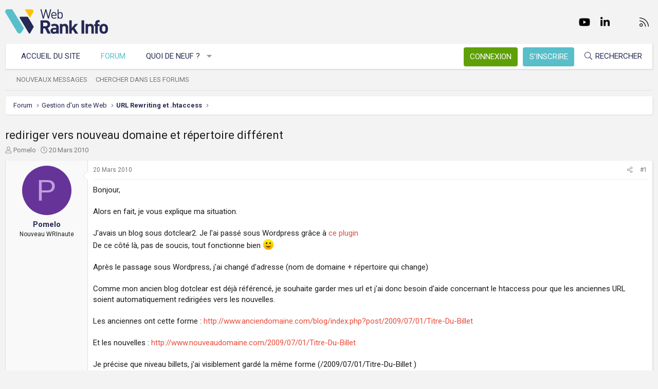

--- FILE ---
content_type: text/html; charset=utf-8
request_url: https://www.webrankinfo.com/forum/t/rediriger-vers-nouveau-domaine-et-repertoire-different.125065/
body_size: 16981
content:
<!DOCTYPE html>
<html id="XF" lang="fr-FR" dir="LTR"
	data-app="public"
	data-template="thread_view"
	data-container-key="node-12"
	data-content-key="thread-125065"
	data-logged-in="false"
	data-cookie-prefix="xf_"
	data-csrf="1769460432,3db9be7ce99f6d7e2c87f4811d24cf0f"
	class="has-no-js template-thread_view XenBase layout-default style-light sidebar-right   xb-toggle-default xb-sidebar-show"
	>
<head>
	<meta charset="utf-8" />
	<meta http-equiv="X-UA-Compatible" content="IE=Edge" />
	<meta name="viewport" content="width=device-width, initial-scale=1, viewport-fit=cover">

	
	
	

	<title>rediriger vers nouveau domaine et répertoire différent | Forum WebRankInfo</title>

	<link rel="manifest" href="/forum/webmanifest.php">
	
		<meta name="theme-color" content="#f3f3f3" />
	

	<meta name="apple-mobile-web-app-title" content="WebRankInfo">
	
		<link rel="apple-touch-icon" href="/forum/data/styles/5/styles/webrankinfo/xenforo/icon192.png">
	

	
		
		<meta name="description" content="Bonjour,

Alors en fait, je vous explique ma situation.

J&#039;avais un blog sous dotclear2. Je l&#039;ai passé sous Wordpress grâce à ce plugin 
De ce côté là, pas..." />
		<meta property="og:description" content="Bonjour,

Alors en fait, je vous explique ma situation.

J&#039;avais un blog sous dotclear2. Je l&#039;ai passé sous Wordpress grâce à ce plugin 
De ce côté là, pas de soucis, tout fonctionne bien :)

Après le passage sous Wordpress, j&#039;ai changé d&#039;adresse (nom de domaine + répertoire qui change)

Comme..." />
		<meta property="twitter:description" content="Bonjour,

Alors en fait, je vous explique ma situation.

J&#039;avais un blog sous dotclear2. Je l&#039;ai passé sous Wordpress grâce à ce plugin 
De ce côté là, pas de soucis, tout fonctionne bien :)..." />
	
	
		<meta property="og:url" content="https://www.webrankinfo.com/forum/t/rediriger-vers-nouveau-domaine-et-repertoire-different.125065/" />
	
		<link rel="canonical" href="https://www.webrankinfo.com/forum/t/rediriger-vers-nouveau-domaine-et-repertoire-different.125065/" />
	

	
		
	
	
	<meta property="og:site_name" content="Forum WebRankInfo" />


	
	
		
	
	
	<meta property="og:type" content="website" />


	
	
		
	
	
	
		<meta property="og:title" content="rediriger vers nouveau domaine et répertoire différent" />
		<meta property="twitter:title" content="rediriger vers nouveau domaine et répertoire différent" />
	


	
	
	
	
		
	
	
	
		<meta property="og:image" content="/forum/data/styles/5/styles/webrankinfo/xenforo/icon512.png" />
		<meta property="twitter:image" content="/forum/data/styles/5/styles/webrankinfo/xenforo/icon512.png" />
		<meta property="twitter:card" content="summary" />
	


	

	
	

	<link rel="preconnect" href="https://fonts.googleapis.com">
<link rel="preconnect" href="https://fonts.gstatic.com" crossorigin>
<link href="https://fonts.googleapis.com/css2?family=Roboto:wght@300;400;500;700&display=swap" rel="stylesheet">

	
	
	
	
	

	<link rel="stylesheet" href="/forum/css.php?css=public%3Anormalize.css%2Cpublic%3Afa.css%2Cpublic%3Acore.less%2Cpublic%3Aapp.less&amp;s=5&amp;l=2&amp;d=1761547140&amp;k=279570a281c8b9cfebd3b7d0c459f0002887995a" />

	<link rel="stylesheet" href="/forum/css.php?css=public%3Abb_code.less%2Cpublic%3Amessage.less%2Cpublic%3Ashare_controls.less%2Cpublic%3Astructured_list.less%2Cpublic%3Axb.less%2Cpublic%3Aextra.less&amp;s=5&amp;l=2&amp;d=1761547140&amp;k=762d011748d58e7d1e4ce70cbbb5b41fc143a579" />


	
		<script src="/forum/js/xf/preamble.min.js?_v=59864dcb"></script>
	

	
	<script src="/forum/js/vendor/vendor-compiled.js?_v=59864dcb" defer></script>
	<script src="/forum/js/xf/core-compiled.js?_v=59864dcb" defer></script>

	<script>
		XF.ready(() =>
		{
			XF.extendObject(true, XF.config, {
				// 
				userId: 0,
				enablePush: true,
				pushAppServerKey: 'BKqwM1HHEZHwjjOU46S1pfqKFN1Wf0dJ2hkJZsvXoaY6W3rEbttkdmvdYBfyimoJTzm-oI7N9a9zieV7OqFvRaA',
				url: {
					fullBase: 'https://www.webrankinfo.com/forum/',
					basePath: '/forum/',
					css: '/forum/css.php?css=__SENTINEL__&s=5&l=2&d=1761547140',
					js: '/forum/js/__SENTINEL__?_v=59864dcb',
					icon: '/forum/data/local/icons/__VARIANT__.svg?v=1761547140#__NAME__',
					iconInline: '/forum/styles/fa/__VARIANT__/__NAME__.svg?v=5.15.3',
					keepAlive: '/forum/login/keep-alive'
				},
				cookie: {
					path: '/',
					domain: '',
					prefix: 'xf_',
					secure: true,
					consentMode: 'disabled',
					consented: ["optional","_third_party"]
				},
				cacheKey: 'f3ed7234243583f554e27d349fe769c5',
				csrf: '1769460432,3db9be7ce99f6d7e2c87f4811d24cf0f',
				js: {"\/forum\/js\/xf\/code_block-compiled.js?_v=59864dcb":true},
				fullJs: false,
				css: {"public:bb_code.less":true,"public:message.less":true,"public:share_controls.less":true,"public:structured_list.less":true,"public:xb.less":true,"public:extra.less":true},
				time: {
					now: 1769460432,
					today: 1769382000,
					todayDow: 1,
					tomorrow: 1769468400,
					yesterday: 1769295600,
					week: 1768863600,
					month: 1767222000,
					year: 1767222000
				},
				style: {
					light: '',
					dark: '',
					defaultColorScheme: 'light'
				},
				borderSizeFeature: '3px',
				fontAwesomeWeight: 'l',
				enableRtnProtect: true,
				
				enableFormSubmitSticky: true,
				imageOptimization: '0',
				imageOptimizationQuality: 0.85,
				uploadMaxFilesize: 2097152,
				uploadMaxWidth: 0,
				uploadMaxHeight: 0,
				allowedVideoExtensions: ["m4v","mov","mp4","mp4v","mpeg","mpg","ogv","webm"],
				allowedAudioExtensions: ["mp3","opus","ogg","wav"],
				shortcodeToEmoji: true,
				visitorCounts: {
					conversations_unread: '0',
					alerts_unviewed: '0',
					total_unread: '0',
					title_count: true,
					icon_indicator: true
				},
				jsMt: {"xf\/action.js":"ae3fbdc8","xf\/embed.js":"b794d109","xf\/form.js":"e9a7b3a9","xf\/structure.js":"ae3fbdc8","xf\/tooltip.js":"e9a7b3a9"},
				jsState: {},
				publicMetadataLogoUrl: '/forum/data/styles/5/styles/webrankinfo/xenforo/icon512.png',
				publicPushBadgeUrl: 'https://www.webrankinfo.com/forum/styles/default/xenforo/bell.png'
			})

			XF.extendObject(XF.phrases, {
				// 
				date_x_at_time_y:     "{date}, à {time}",
				day_x_at_time_y:      "{day} à {time}",
				yesterday_at_x:       "Hier à {time}",
				x_minutes_ago:        "il y a {minutes} minutes",
				one_minute_ago:       "il y a 1 minute",
				a_moment_ago:         "Il y a un instant",
				today_at_x:           "Aujourd\'hui à {time}",
				in_a_moment:          "Il y a un instant",
				in_a_minute:          "In a minute",
				in_x_minutes:         "In {minutes} minutes",
				later_today_at_x:     "Later today at {time}",
				tomorrow_at_x:        "Tomorrow at {time}",
				short_date_x_minutes: "{minutes}m",
				short_date_x_hours:   "{hours}h",
				short_date_x_days:    "{days}d",

				day0: "Dimanche",
				day1: "Lundi",
				day2: "Mardi",
				day3: "Mercredi",
				day4: "Jeudi",
				day5: "Vendredi",
				day6: "Samedi",

				dayShort0: "Dim",
				dayShort1: "Lun",
				dayShort2: "Mar",
				dayShort3: "Mer",
				dayShort4: "Jeu",
				dayShort5: "Ven",
				dayShort6: "Sam",

				month0: "Janvier",
				month1: "Février",
				month2: "Mars",
				month3: "Avril",
				month4: "Mai",
				month5: "Juin",
				month6: "Juillet",
				month7: "Août",
				month8: "Septembre",
				month9: "Octobre",
				month10: "Novembre",
				month11: "Décembre",

				active_user_changed_reload_page: "The active user has changed. Reload the page for the latest version.",
				server_did_not_respond_in_time_try_again: "Le serveur n\'a pas répondu à temps. S\'il vous  plaît, essayez de nouveau.",
				oops_we_ran_into_some_problems: "Oups ! Nous avons rencontré quelques problèmes.",
				oops_we_ran_into_some_problems_more_details_console: "Oups ! Nous avons rencontré quelques problèmes. Veuillez réessayer plus tard. Vous trouverez peut-être plus de détails sur l\'erreur dans la console du navigateur.",
				file_too_large_to_upload: "The file is too large to be uploaded.",
				uploaded_file_is_too_large_for_server_to_process: "Le fichier transféré est trop volumineux pour le traitement du serveur.",
				files_being_uploaded_are_you_sure: "Files are still being uploaded. Are you sure you want to submit this form?",
				attach: "Ajouter des pièces jointes",
				rich_text_box: "Rich text box",
				close: "Fermer",
				link_copied_to_clipboard: "Link copied to clipboard.",
				text_copied_to_clipboard: "Text copied to clipboard.",
				loading: "Chargement…",
				you_have_exceeded_maximum_number_of_selectable_items: "You have exceeded the maximum number of selectable items.",

				processing: "En cours de traitement",
				'processing...': "En cours de traitement…",

				showing_x_of_y_items: "{count} articles affichés sur un total de {total}",
				showing_all_items: "Afficher tous les éléments",
				no_items_to_display: "No items to display",

				number_button_up: "Increase",
				number_button_down: "Decrease",

				push_enable_notification_title: "Push notifications enabled successfully at Forum WebRankInfo",
				push_enable_notification_body: "Thank you for enabling push notifications!",

				pull_down_to_refresh: "Pull down to refresh",
				release_to_refresh: "Release to refresh",
				refreshing: "Refreshing…"
			})
		})
	</script>

	<script src="/forum/js/xf/code_block-compiled.js?_v=59864dcb" defer></script>



	
		<link rel="icon" type="image/png" href="/forum/data/styles/5/styles/webrankinfo/xenforo/favicon-48x48.png" sizes="32x32" />
	
	
	<script async src="https://www.googletagmanager.com/gtag/js?id=G-406G490FQ8"></script>
	<script>
		window.dataLayer = window.dataLayer || [];
		function gtag(){dataLayer.push(arguments);}
		gtag('js', new Date());
		gtag('config', 'G-406G490FQ8', {
			// 
			
			
				'anonymize_ip': true,
			
		});
	</script>

	
</head>
<body data-template="thread_view">

<div class="p-pageWrapper" id="top">

<div class="p-pageWrapper--helper"></div>



<div class="xb-page-wrapper xb-canvas-menuActive">
	
	
	<div class="xb-page-wrapper--helper"></div>
	
	


<header class="p-header" id="header">
	<div class="p-header-inner">
		<div class="p-header-content">

			<div class="p-header-logo p-header-logo--image">
				<a href="https://www.webrankinfo.com/">
						
					<img src="/forum/data/styles/5/styles/webrankinfo/xenforo/logo-wri.svg" srcset="" alt="Forum WebRankInfo"
						width="200" height="50" />
					
				</a>
			</div>

			
			
			
				
	

	
	
	<div class="shareButtons shareButtons--iconic">
		

			
				<a class="shareButtons-button shareButtons-button--brand shareButtons-button--facebook" href="https://www.facebook.com/WebRankInfo" target="_blank" rel="noopener">
					<i aria-hidden="true"></i>
					<span>Facebook</span>
				</a>
			

			
				<a class="shareButtons-button shareButtons-button--brand shareButtons-button--twitter" href="https://twitter.com/webrankinfo" target="_blank" rel="noopener">
					<i aria-hidden="true"></i>
					<span>Twitter</span>
				</a>
			
			
			
				<a class="shareButtons-button shareButtons-button--brand shareButtons-button--youtube" href="https://www.youtube.com/user/webrankinfo/" target="_blank" rel="noopener">
					<i aria-hidden="true"></i>
					<span>youtube</span>
				</a>
			
			
			

			
			
			
			
			
						
			
			
			
				<a class="shareButtons-button shareButtons-button--brand shareButtons-button--linkedin" href="https://www.linkedin.com/in/olivierduffez/" target="_blank" rel="noopener">
					<i aria-hidden="true"></i>
					<span>LinkedIn</span>
				</a>
			
			
			
						
			
						
			
			
			
					
			
			
			
			
			
				
			
				<a class="shareButtons-button shareButtons-button--email" href="https://www.webrankinfo.com/contact.php" data-xf-click="">
					<i></i>
					<span>Nous contacter</span>
				</a>
			

			
				<a class="shareButtons-button shareButtons-button--rss" href="/forum/f/-/index.rss" target="_blank" rel="noopener">
					<i></i>
					<span>RSS</span>
				</a>
			
			
		
	</div>

			
			
		</div>
	</div>
</header>

		

<div class="xb-content-wrapper">
	<div class="navigation-helper"></div>




	<div class="p-navSticky p-navSticky--primary" data-xf-init="sticky-header">
		
	<div class="p-nav--wrapper">
	<nav class="p-nav">
		<div class="p-nav-inner">
			<button type="button" class="button button--plain p-nav-menuTrigger" data-xf-click="off-canvas" data-menu=".js-headerOffCanvasMenu" tabindex="0" aria-label="Menu"><span class="button-text">
				<i aria-hidden="true"></i>
			</span></button>

			<div class="p-nav-smallLogo">
				<a href="https://www.webrankinfo.com/">
							
					<img src="/forum/data/styles/5/styles/webrankinfo/xenforo/logo-wri.svg" srcset="" alt="Forum WebRankInfo"
						width="200" height="50" />
					
					
				</a>
			</div>

			<div class="p-nav-scroller hScroller" data-xf-init="h-scroller" data-auto-scroll=".p-navEl.is-selected">
				<div class="hScroller-scroll">
					<ul class="p-nav-list js-offCanvasNavSource">
					
						<li class="navhome">
							
	<div class="p-navEl " >
		

			
	
	<a href="https://www.webrankinfo.com/"
		class="p-navEl-link "
		
		data-xf-key="1"
		data-nav-id="home">Accueil du site</a>


			

		
		
	</div>

						</li>
					
						<li class="navforums">
							
	<div class="p-navEl is-selected" data-has-children="true">
		

			
	
	<a href="/forum/"
		class="p-navEl-link p-navEl-link--splitMenu "
		
		
		data-nav-id="forums">Forum</a>


			<a data-xf-key="2"
				data-xf-click="menu"
				data-menu-pos-ref="< .p-navEl"
				class="p-navEl-splitTrigger"
				role="button"
				tabindex="0"
				aria-label="Toggle expanded"
				aria-expanded="false"
				aria-haspopup="true"></a>

		
		
			<div class="menu menu--structural" data-menu="menu" aria-hidden="true">
				<div class="menu-content">
					
						
	
	
	<a href="/forum/whats-new/posts/"
		class="menu-linkRow u-indentDepth0 js-offCanvasCopy "
		
		
		data-nav-id="newPosts">Nouveaux messages</a>

	

					
						
	
	
	<a href="/forum/search/?type=post"
		class="menu-linkRow u-indentDepth0 js-offCanvasCopy "
		
		
		data-nav-id="searchForums">Chercher dans les forums</a>

	

					
				</div>
			</div>
		
	</div>

						</li>
					
						<li class="navwhatsNew">
							
	<div class="p-navEl " data-has-children="true">
		

			
	
	<a href="/forum/whats-new/"
		class="p-navEl-link p-navEl-link--splitMenu "
		
		
		data-nav-id="whatsNew">Quoi de neuf ?</a>


			<a data-xf-key="3"
				data-xf-click="menu"
				data-menu-pos-ref="< .p-navEl"
				class="p-navEl-splitTrigger"
				role="button"
				tabindex="0"
				aria-label="Toggle expanded"
				aria-expanded="false"
				aria-haspopup="true"></a>

		
		
			<div class="menu menu--structural" data-menu="menu" aria-hidden="true">
				<div class="menu-content">
					
						
	
	
	<a href="/forum/whats-new/posts/"
		class="menu-linkRow u-indentDepth0 js-offCanvasCopy "
		 rel="nofollow"
		
		data-nav-id="whatsNewPosts">Nouveaux messages</a>

	

					
						
	
	
	<a href="/forum/whats-new/latest-activity"
		class="menu-linkRow u-indentDepth0 js-offCanvasCopy "
		 rel="nofollow"
		
		data-nav-id="latestActivity">Dernière activité</a>

	

					
				</div>
			</div>
		
	</div>

						</li>
					
					</ul>
				</div>
			</div>
			
			

			
			
			<div class="p-nav-opposite">
				<div class="p-navgroup p-account p-navgroup--guest">
					
						<a href="/forum/login/" class="p-navgroup-link p-navgroup-link--textual p-navgroup-link--logIn"
							data-xf-click="overlay" data-follow-redirects="on">
							<span class="p-navgroup-linkText">Connexion</span>
						</a>
						
							<a href="/forum/inscription/" class="p-navgroup-link p-navgroup-link--textual p-navgroup-link--register"
								data-xf-click="overlay" data-follow-redirects="on">
								<span class="p-navgroup-linkText">S'inscrire</span>
							</a>
						
					
					
					
				</div>

				<div class="p-navgroup p-discovery">
					<a href="/forum/whats-new/"
						class="p-navgroup-link p-navgroup-link--iconic p-navgroup-link--whatsnew"
						aria-label="Quoi de neuf ?"
						title="Quoi de neuf ?">
						<i aria-hidden="true"></i>
						<span class="p-navgroup-linkText">Quoi de neuf ?</span>
					</a>

					
						<a href="/forum/search/"
							class="p-navgroup-link p-navgroup-link--iconic p-navgroup-link--search"
							data-xf-click="menu"
							data-xf-key="/"
							aria-label="Rechercher"
							aria-expanded="false"
							aria-haspopup="true"
							title="Rechercher">
							<i aria-hidden="true"></i>
							<span class="p-navgroup-linkText">Rechercher</span>
						</a>
						<div class="menu menu--structural menu--wide" data-menu="menu" aria-hidden="true">
							<form action="/forum/search/search" method="post"
								class="menu-content"
								data-xf-init="quick-search">

								<div class="menu-header">Rechercher</div>
								
								<div class="menu-row">
									
										<div class="inputGroup inputGroup--joined">
											<input type="text" class="input" name="keywords" placeholder="Rechercher…" aria-label="Rechercher" data-menu-autofocus="true" />
											
			<select name="constraints" class="js-quickSearch-constraint input" aria-label="Search within">
				<option value="">Everywhere</option>
<option value="{&quot;search_type&quot;:&quot;post&quot;}">Discussions</option>
<option value="{&quot;search_type&quot;:&quot;post&quot;,&quot;c&quot;:{&quot;nodes&quot;:[12],&quot;child_nodes&quot;:1}}">This forum</option>
<option value="{&quot;search_type&quot;:&quot;post&quot;,&quot;c&quot;:{&quot;thread&quot;:125065}}">This thread</option>

			</select>
		
										</div>
									
								</div>

								
								<div class="menu-row">
									<label class="iconic"><input type="checkbox"  name="c[title_only]" value="1" /><i aria-hidden="true"></i><span class="iconic-label">Rechercher par titre uniquement

												
													<span tabindex="0" role="button"
														data-xf-init="tooltip" data-trigger="hover focus click" title="Tags will also be searched in content where tags are supported">

														<i class="fa--xf far fa-question-circle  u-muted u-smaller"><svg xmlns="http://www.w3.org/2000/svg" role="img" aria-hidden="true" ><use href="/forum/data/local/icons/regular.svg?v=1761547140#question-circle"></use></svg></i>
													</span></span></label>

								</div>
								
								<div class="menu-row">
									<div class="inputGroup">
										<span class="inputGroup-text" id="ctrl_search_menu_by_member">By:</span>
										<input type="text" class="input" name="c[users]" data-xf-init="auto-complete" placeholder="Membre" aria-labelledby="ctrl_search_menu_by_member" />
									</div>
								</div>
								<div class="menu-footer">
									<span class="menu-footer-controls">
										<button type="submit" class="button button--icon button--icon--search button--primary"><i class="fa--xf fal fa-search "><svg xmlns="http://www.w3.org/2000/svg" role="img" aria-hidden="true" ><use href="/forum/data/local/icons/light.svg?v=1761547140#search"></use></svg></i><span class="button-text">Chercher</span></button>
										<a href="/forum/search/" class="button "><span class="button-text">Recherche avancée…</span></a>
									</span>
								</div>

								<input type="hidden" name="_xfToken" value="1769460432,3db9be7ce99f6d7e2c87f4811d24cf0f" />
							</form>
						</div>
					
				</div>
			</div>
				

		</div>
	</nav>
	</div>

	</div>
	
	
		<div class="p-sectionLinks--wrapper">
		<div class="p-sectionLinks">
			<div class="p-sectionLinks-inner">
				<div class="hScroller" data-xf-init="h-scroller">
				<div class="hScroller-scroll">
					<ul class="p-sectionLinks-list">
					
						<li>
							
	<div class="p-navEl " >
		

			
	
	<a href="/forum/whats-new/posts/"
		class="p-navEl-link "
		
		data-xf-key="alt+1"
		data-nav-id="newPosts">Nouveaux messages</a>


			

		
		
	</div>

						</li>
					
						<li>
							
	<div class="p-navEl " >
		

			
	
	<a href="/forum/search/?type=post"
		class="p-navEl-link "
		
		data-xf-key="alt+2"
		data-nav-id="searchForums">Chercher dans les forums</a>


			

		
		
	</div>

						</li>
					
					</ul>
				</div>
				</div>
			<div class="p-sectionLinks-right">
				
				
			</div>
			</div>
		</div>
		</div>
	



<div class="offCanvasMenu offCanvasMenu--nav js-headerOffCanvasMenu" data-menu="menu" aria-hidden="true" data-ocm-builder="navigation">
	<div class="offCanvasMenu-backdrop" data-menu-close="true"></div>
	<div class="offCanvasMenu-content">
		<div class="offCanvasMenu-content--inner">
		
		<div class="offCanvasMenu-header">
			Menu
			<a class="offCanvasMenu-closer" data-menu-close="true" role="button" tabindex="0" aria-label="Fermer"></a>
		</div>
		
			<div class="p-offCanvasRegisterLink">
				<div class="offCanvasMenu-linkHolder">
					<a href="/forum/login/" class="offCanvasMenu-link" data-xf-click="overlay" data-menu-close="true">
						Connexion
					</a>
				</div>
				<hr class="offCanvasMenu-separator" />
				
					<div class="offCanvasMenu-linkHolder">
						<a href="/forum/inscription/" class="offCanvasMenu-link" data-xf-click="overlay" data-menu-close="true">
							S'inscrire
						</a>
					</div>
					<hr class="offCanvasMenu-separator" />
				
			</div>
		
		<div class="offCanvasMenu-subHeader">Navigation</div>
		<div class="js-offCanvasNavTarget"></div>
		<div class="offCanvasMenu-installBanner js-installPromptContainer" style="display: none;" data-xf-init="install-prompt">
			<div class="offCanvasMenu-installBanner-header">Install the app</div>
			<button type="button" class="button js-installPromptButton"><span class="button-text">Install</span></button>
		</div>

			<div class="offCanvasMenu-subHeader">Plus d'options</div>
					
			
			
				
					<div class="offCanvasMenu-linkHolder">
						<a href="https://www.webrankinfo.com/contact.php" class="offCanvasMenu-link" data-menu-close="true" data-nav-id="contactUs" data-xf-click="">Nous contacter</a>
					</div>
				
			
			<div class="offCanvasMenu-linkHolder">
				<a class="offCanvasMenu-link" data-menu-close="true" data-nav-id="closeMenu" role="button" tabindex="0" aria-label="Fermer">Fermer Menu</a>
			</div>
			
		</div>

	</div>
</div>

	
	
<div class="p-body">
	<div class="p-body-inner">
		
		<!--XF:EXTRA_OUTPUT-->

		

		

		 
		
		
	
		<div class="p-breadcrumbs--parent ">
		<ul class="p-breadcrumbs "
			itemscope itemtype="https://schema.org/BreadcrumbList">
		
			

			
			

			
				
				
	<li itemprop="itemListElement" itemscope itemtype="https://schema.org/ListItem">
		<a href="/forum/" itemprop="item">
			<span itemprop="name">Forum</span>
		</a>
		<meta itemprop="position" content="1" />
	</li>

			

			
			
				
				
	<li itemprop="itemListElement" itemscope itemtype="https://schema.org/ListItem">
		<a href="/forum/#gestion-dun-site-web.54" itemprop="item">
			<span itemprop="name">Gestion d&#039;un site Web</span>
		</a>
		<meta itemprop="position" content="2" />
	</li>

			
				
				
	<li itemprop="itemListElement" itemscope itemtype="https://schema.org/ListItem">
		<a href="/forum/f/url-rewriting-et-htaccess.12/" itemprop="item">
			<span itemprop="name">URL Rewriting et .htaccess</span>
		</a>
		<meta itemprop="position" content="3" />
	</li>

			

		
		</ul>
		
		</div>
	

		
		

		
	<noscript class="js-jsWarning"><div class="blockMessage blockMessage--important blockMessage--iconic u-noJsOnly">JavaScript is disabled. For a better experience, please enable JavaScript in your browser before proceeding.</div></noscript>

		
	<div class="blockMessage blockMessage--important blockMessage--iconic js-browserWarning" style="display: none">Vous utilisez un navigateur non à jour ou ancien. Il ne peut pas afficher ce site ou d'autres sites correctement.<br />Vous devez le mettre à jour ou utiliser un navigateur alternatif.</div>


		
		 
			
		
			<div class="p-body-header">
			
				
					<div class="p-title ">
					
						
							<h1 class="p-title-value">rediriger vers nouveau domaine et répertoire différent</h1>
						
						
					
					</div>
				

				
					<div class="p-description">
	<ul class="listInline listInline--bullet">
		<li>
			<i class="fa--xf fal fa-user "><svg xmlns="http://www.w3.org/2000/svg" role="img" ><title>Auteur de la discussion</title><use href="/forum/data/local/icons/light.svg?v=1761547140#user"></use></svg></i>
			<span class="u-srOnly">Auteur de la discussion</span>

			<a href="/forum/membres/pomelo.21431/" class="username  u-concealed" dir="auto" data-user-id="21431" data-xf-init="member-tooltip">Pomelo</a>
		</li>
		<li>
			<i class="fa--xf fal fa-clock "><svg xmlns="http://www.w3.org/2000/svg" role="img" ><title>Date de début</title><use href="/forum/data/local/icons/light.svg?v=1761547140#clock"></use></svg></i>
			<span class="u-srOnly">Date de début</span>

			<a href="/forum/t/rediriger-vers-nouveau-domaine-et-repertoire-different.125065/" class="u-concealed"><time  class="u-dt" dir="auto" datetime="2010-03-20T20:53:54+0100" data-timestamp="1269114834" data-date="20 Mars 2010" data-time="20:53" data-short="Mar &#039;10" title="20 Mars 2010, à 20:53">20 Mars 2010</time></a>
		</li>
		
		
	</ul>
</div>
				
			
			</div>
		
		
		

		<div class="p-body-main  ">
			
			<div class="p-body-contentCol"></div>
			

			

			<div class="p-body-content">
				
				
				
					
						
				
				<div class="p-body-pageContent">










	
	
	
		
	
	
	


	
	
	
		
	
	
	


	
	
		
	
	
	


	
	



	












	

	
		
	



















<div class="block block--messages" data-xf-init="" data-type="post" data-href="/forum/inline-mod/" data-search-target="*">

	<span class="u-anchorTarget" id="posts"></span>

	
		
	

	

	<div class="block-outer"></div>

	

	
		
	<div class="block-outer js-threadStatusField"></div>

	

	<div class="block-container lbContainer"
		data-xf-init="lightbox select-to-quote"
		data-message-selector=".js-post"
		data-lb-id="thread-125065"
		data-lb-universal="0">

		<div class="block-body js-replyNewMessageContainer">
			
				

					

					
						

	
	

	

	
	<article class="message message--post js-post js-inlineModContainer  "
		data-author="Pomelo"
		data-content="post-1154357"
		id="js-post-1154357"
		>

		

		<span class="u-anchorTarget" id="post-1154357"></span>

		
			<div class="message-inner">
				
					<div class="message-cell message-cell--user">
						

	<section itemscope itemtype="https://schema.org/Person" class="message-user">
		<div class="message-avatar ">
			<div class="message-avatar-wrapper">
				
					<a href="/forum/membres/pomelo.21431/" class="avatar avatar--m avatar--default avatar--default--dynamic" data-user-id="21431" data-xf-init="member-tooltip" style="background-color: #663399; color: #bf9fdf">
			<span class="avatar-u21431-m" role="img" aria-label="Pomelo">P</span> 
		</a>
				
				
			</div>
		</div>
		<div class="message-userDetails">
			<div class="message-name"><a href="/forum/membres/pomelo.21431/" class="username " dir="auto" data-user-id="21431" data-xf-init="member-tooltip"><span itemprop="name">Pomelo</span></a></div>
			<div class="userTitle message-userTitle" dir="auto" itemprop="jobTitle">Nouveau WRInaute</div>
			
		</div>
		
			
			
		
		<span class="message-userArrow"></span>
	</section>

					</div>
				

				
					<div class="message-cell message-cell--main">
					
						<div class="message-main js-quickEditTarget">

							
								

	

	<header class="message-attribution message-attribution--split">
		<ul class="message-attribution-main listInline ">
			
			
			<li class="u-concealed">
				<a href="/forum/t/rediriger-vers-nouveau-domaine-et-repertoire-different.125065/post-1154357" rel="nofollow" >
					<time  class="u-dt" dir="auto" datetime="2010-03-20T20:53:54+0100" data-timestamp="1269114834" data-date="20 Mars 2010" data-time="20:53" data-short="Mar &#039;10" title="20 Mars 2010, à 20:53">20 Mars 2010</time>
				</a>
			</li>
			
		</ul>

		<ul class="message-attribution-opposite message-attribution-opposite--list ">
			
			<li>
				<a href="/forum/t/rediriger-vers-nouveau-domaine-et-repertoire-different.125065/post-1154357"
					class="message-attribution-gadget"
					data-xf-init="share-tooltip"
					data-href="/forum/posts/1154357/share"
					aria-label="Partager"
					rel="nofollow">
					<i class="fa--xf fal fa-share-alt "><svg xmlns="http://www.w3.org/2000/svg" role="img" aria-hidden="true" ><use href="/forum/data/local/icons/light.svg?v=1761547140#share-alt"></use></svg></i>
				</a>
			</li>
			
			
			
				<li>
					<a href="/forum/t/rediriger-vers-nouveau-domaine-et-repertoire-different.125065/post-1154357" rel="nofollow">
						#1
					</a>
				</li>
			
		</ul>
	</header>

							

							<div class="message-content js-messageContent">
							

								
									
	
	
	

								

								
									
	

	<div class="message-userContent lbContainer js-lbContainer "
		data-lb-id="post-1154357"
		data-lb-caption-desc="Pomelo &middot; 20 Mars 2010, à 20:53">

		
			

	
		
	

		

		<article class="message-body js-selectToQuote">
			
				
			

			<div >
				
					<div class="bbWrapper">Bonjour,<br />
<br />
Alors en fait, je vous explique ma situation.<br />
<br />
J&#039;avais un blog sous dotclear2. Je l&#039;ai passé sous Wordpress grâce à <a href="http://www.digitaladventures.fr/realisations/import-export-dotclear2-wordpress2/" target="_blank" class="link link--external" rel="nofollow ugc noopener">ce plugin</a> <br />
De ce côté là, pas de soucis, tout fonctionne bien <img src="https://cdn.jsdelivr.net/joypixels/assets/8.0/png/unicode/64/1f642.png" class="smilie smilie--emoji" loading="lazy" width="64" height="64" alt=":)" title="Smile    :)"  data-smilie="1"data-shortname=":)" /><br />
<br />
Après le passage sous Wordpress, j&#039;ai changé d&#039;adresse (nom de domaine + répertoire qui change)<br />
<br />
Comme mon ancien blog dotclear est déjà référencé, je souhaite garder mes url et j&#039;ai donc besoin d&#039;aide concernant le htaccess pour que les anciennes URL soient automatiquement redirigées vers les nouvelles.<br />
<br />
Les anciennes ont cette forme : <a href="http://www.anciendomaine.com/blog/index.php?post/2009/07/01/Titre-Du-Billet" target="_blank" class="link link--external" rel="nofollow ugc noopener">http://www.anciendomaine.com/blog/index.php?post/2009/07/01/Titre-Du-Billet</a><br />
<br />
Et les nouvelles : <a href="http://www.nouveaudomaine.com/2009/07/01/Titre-Du-Billet" target="_blank" class="link link--external" rel="nofollow ugc noopener">http://www.nouveaudomaine.com/2009/07/01/Titre-Du-Billet</a><br />
<br />
Je précise que niveau billets, j&#039;ai visiblement gardé la même forme (/2009/07/01/Titre-Du-Billet )<br />
<br />
Donc voilà, cela concerne le nom de domaine + le répertoire à changer.<br />
<br />
Qui pourrait me donner un gros coup de main s&#039;il vous plaît?<br />
<br />
Merci d&#039;avance et bonne soirée <img src="https://cdn.jsdelivr.net/joypixels/assets/8.0/png/unicode/64/1f642.png" class="smilie smilie--emoji" loading="lazy" width="64" height="64" alt=":)" title="Smile    :)"  data-smilie="1"data-shortname=":)" /></div>
				
			</div>

			<div class="js-selectToQuoteEnd">&nbsp;</div>
			
				
			
		</article>

		
			

	
		
	

		

		
	</div>

								

								
									
	

	

								

								
									
	

								

							
							</div>

							
								
	

	<footer class="message-footer">
		

		

		<div class="reactionsBar js-reactionsList ">
			
		</div>

		<div class="js-historyTarget message-historyTarget toggleTarget" data-href="trigger-href"></div>
	</footer>

							
						</div>

					
					</div>
				
			</div>
		
	</article>

	
	

					

					

				

					

					
						

	
	

	

	
	<article class="message message--post js-post js-inlineModContainer  "
		data-author="Pomelo"
		data-content="post-1154880"
		id="js-post-1154880"
		itemscope itemtype="https://schema.org/Comment" itemid="https://www.webrankinfo.com/forum/posts/1154880/">

		
			<meta itemprop="parentItem" itemscope itemid="https://www.webrankinfo.com/forum/t/rediriger-vers-nouveau-domaine-et-repertoire-different.125065/" />
			<meta itemprop="name" content="Post #2" />
		

		<span class="u-anchorTarget" id="post-1154880"></span>

		
			<div class="message-inner">
				
					<div class="message-cell message-cell--user">
						

	<section itemscope itemtype="https://schema.org/Person" class="message-user">
		<div class="message-avatar ">
			<div class="message-avatar-wrapper">
				
					<a href="/forum/membres/pomelo.21431/" class="avatar avatar--m avatar--default avatar--default--dynamic" data-user-id="21431" data-xf-init="member-tooltip" style="background-color: #663399; color: #bf9fdf">
			<span class="avatar-u21431-m" role="img" aria-label="Pomelo">P</span> 
		</a>
				
				
			</div>
		</div>
		<div class="message-userDetails">
			<div class="message-name"><a href="/forum/membres/pomelo.21431/" class="username " dir="auto" data-user-id="21431" data-xf-init="member-tooltip"><span itemprop="name">Pomelo</span></a></div>
			<div class="userTitle message-userTitle" dir="auto" itemprop="jobTitle">Nouveau WRInaute</div>
			
		</div>
		
			
			
		
		<span class="message-userArrow"></span>
	</section>

					</div>
				

				
					<div class="message-cell message-cell--main">
					
						<div class="message-main js-quickEditTarget">

							
								

	

	<header class="message-attribution message-attribution--split">
		<ul class="message-attribution-main listInline ">
			
			
			<li class="u-concealed">
				<a href="/forum/t/rediriger-vers-nouveau-domaine-et-repertoire-different.125065/post-1154880" rel="nofollow" itemprop="url">
					<time  class="u-dt" dir="auto" datetime="2010-03-22T13:13:44+0100" data-timestamp="1269260024" data-date="22 Mars 2010" data-time="13:13" data-short="Mar &#039;10" title="22 Mars 2010, à 13:13" itemprop="datePublished">22 Mars 2010</time>
				</a>
			</li>
			
		</ul>

		<ul class="message-attribution-opposite message-attribution-opposite--list ">
			
			<li>
				<a href="/forum/t/rediriger-vers-nouveau-domaine-et-repertoire-different.125065/post-1154880"
					class="message-attribution-gadget"
					data-xf-init="share-tooltip"
					data-href="/forum/posts/1154880/share"
					aria-label="Partager"
					rel="nofollow">
					<i class="fa--xf fal fa-share-alt "><svg xmlns="http://www.w3.org/2000/svg" role="img" aria-hidden="true" ><use href="/forum/data/local/icons/light.svg?v=1761547140#share-alt"></use></svg></i>
				</a>
			</li>
			
			
			
				<li>
					<a href="/forum/t/rediriger-vers-nouveau-domaine-et-repertoire-different.125065/post-1154880" rel="nofollow">
						#2
					</a>
				</li>
			
		</ul>
	</header>

							

							<div class="message-content js-messageContent">
							

								
									
	
	
	

								

								
									
	

	<div class="message-userContent lbContainer js-lbContainer "
		data-lb-id="post-1154880"
		data-lb-caption-desc="Pomelo &middot; 22 Mars 2010, à 13:13">

		

		<article class="message-body js-selectToQuote">
			
				
			

			<div itemprop="text">
				
					<div class="bbWrapper">Personne? <img src="https://cdn.jsdelivr.net/joypixels/assets/8.0/png/unicode/64/1f633.png" class="smilie smilie--emoji" loading="lazy" width="64" height="64" alt=":oops:" title="Oops!    :oops:"  data-smilie="10"data-shortname=":oops:" /></div>
				
			</div>

			<div class="js-selectToQuoteEnd">&nbsp;</div>
			
				
			
		</article>

		

		
	</div>

								

								
									
	

	

								

								
									
	

								

							
							</div>

							
								
	

	<footer class="message-footer">
		
			<div class="message-microdata" itemprop="interactionStatistic" itemtype="https://schema.org/InteractionCounter" itemscope>
				<meta itemprop="userInteractionCount" content="0" />
				<meta itemprop="interactionType" content="https://schema.org/LikeAction" />
			</div>
		

		

		<div class="reactionsBar js-reactionsList ">
			
		</div>

		<div class="js-historyTarget message-historyTarget toggleTarget" data-href="trigger-href"></div>
	</footer>

							
						</div>

					
					</div>
				
			</div>
		
	</article>

	
	

					

					

				

					

					
						

	
	

	

	
	<article class="message message--post js-post js-inlineModContainer  "
		data-author="Pomelo"
		data-content="post-1156780"
		id="js-post-1156780"
		itemscope itemtype="https://schema.org/Comment" itemid="https://www.webrankinfo.com/forum/posts/1156780/">

		
			<meta itemprop="parentItem" itemscope itemid="https://www.webrankinfo.com/forum/t/rediriger-vers-nouveau-domaine-et-repertoire-different.125065/" />
			<meta itemprop="name" content="Post #3" />
		

		<span class="u-anchorTarget" id="post-1156780"></span>

		
			<div class="message-inner">
				
					<div class="message-cell message-cell--user">
						

	<section itemscope itemtype="https://schema.org/Person" class="message-user">
		<div class="message-avatar ">
			<div class="message-avatar-wrapper">
				
					<a href="/forum/membres/pomelo.21431/" class="avatar avatar--m avatar--default avatar--default--dynamic" data-user-id="21431" data-xf-init="member-tooltip" style="background-color: #663399; color: #bf9fdf">
			<span class="avatar-u21431-m" role="img" aria-label="Pomelo">P</span> 
		</a>
				
				
			</div>
		</div>
		<div class="message-userDetails">
			<div class="message-name"><a href="/forum/membres/pomelo.21431/" class="username " dir="auto" data-user-id="21431" data-xf-init="member-tooltip"><span itemprop="name">Pomelo</span></a></div>
			<div class="userTitle message-userTitle" dir="auto" itemprop="jobTitle">Nouveau WRInaute</div>
			
		</div>
		
			
			
		
		<span class="message-userArrow"></span>
	</section>

					</div>
				

				
					<div class="message-cell message-cell--main">
					
						<div class="message-main js-quickEditTarget">

							
								

	

	<header class="message-attribution message-attribution--split">
		<ul class="message-attribution-main listInline ">
			
			
			<li class="u-concealed">
				<a href="/forum/t/rediriger-vers-nouveau-domaine-et-repertoire-different.125065/post-1156780" rel="nofollow" itemprop="url">
					<time  class="u-dt" dir="auto" datetime="2010-03-26T22:39:01+0100" data-timestamp="1269639541" data-date="26 Mars 2010" data-time="22:39" data-short="Mar &#039;10" title="26 Mars 2010, à 22:39" itemprop="datePublished">26 Mars 2010</time>
				</a>
			</li>
			
		</ul>

		<ul class="message-attribution-opposite message-attribution-opposite--list ">
			
			<li>
				<a href="/forum/t/rediriger-vers-nouveau-domaine-et-repertoire-different.125065/post-1156780"
					class="message-attribution-gadget"
					data-xf-init="share-tooltip"
					data-href="/forum/posts/1156780/share"
					aria-label="Partager"
					rel="nofollow">
					<i class="fa--xf fal fa-share-alt "><svg xmlns="http://www.w3.org/2000/svg" role="img" aria-hidden="true" ><use href="/forum/data/local/icons/light.svg?v=1761547140#share-alt"></use></svg></i>
				</a>
			</li>
			
			
			
				<li>
					<a href="/forum/t/rediriger-vers-nouveau-domaine-et-repertoire-different.125065/post-1156780" rel="nofollow">
						#3
					</a>
				</li>
			
		</ul>
	</header>

							

							<div class="message-content js-messageContent">
							

								
									
	
	
	

								

								
									
	

	<div class="message-userContent lbContainer js-lbContainer "
		data-lb-id="post-1156780"
		data-lb-caption-desc="Pomelo &middot; 26 Mars 2010, à 22:39">

		

		<article class="message-body js-selectToQuote">
			
				
			

			<div itemprop="text">
				
					<div class="bbWrapper">Bonsoir,<br />
<br />
Comme on m&#039;a donné la solution sur un autre forum, je vous en fait part ici (en même temps, j&#039;en profite pour dire que mon problème est résolu <img src="https://cdn.jsdelivr.net/joypixels/assets/8.0/png/unicode/64/1f642.png" class="smilie smilie--emoji" loading="lazy" width="64" height="64" alt=":)" title="Smile    :)"  data-smilie="1"data-shortname=":)" />)<br />
<br />
La solution qui fonctionne pour mon cas est :<br />
<br />

	
	


<div class="bbCodeBlock bbCodeBlock--screenLimited bbCodeBlock--code">
	<div class="bbCodeBlock-title">
		Code:
	</div>
	<div class="bbCodeBlock-content" dir="ltr">
		<pre class="bbCodeCode" dir="ltr" data-xf-init="code-block" data-lang=""><code>RewriteCond %{QUERY_STRING} post/(.*)
RewriteRule blog/index\.php http://www.nouveaudomaine.com/%1? [R=301,L]</code></pre>
	</div>
</div><br />
Voilou <img src="https://cdn.jsdelivr.net/joypixels/assets/8.0/png/unicode/64/1f642.png" class="smilie smilie--emoji" loading="lazy" width="64" height="64" alt=":)" title="Smile    :)"  data-smilie="1"data-shortname=":)" /></div>
				
			</div>

			<div class="js-selectToQuoteEnd">&nbsp;</div>
			
				
			
		</article>

		

		
	</div>

								

								
									
	

	

								

								
									
	

								

							
							</div>

							
								
	

	<footer class="message-footer">
		
			<div class="message-microdata" itemprop="interactionStatistic" itemtype="https://schema.org/InteractionCounter" itemscope>
				<meta itemprop="userInteractionCount" content="0" />
				<meta itemprop="interactionType" content="https://schema.org/LikeAction" />
			</div>
		

		

		<div class="reactionsBar js-reactionsList ">
			
		</div>

		<div class="js-historyTarget message-historyTarget toggleTarget" data-href="trigger-href"></div>
	</footer>

							
						</div>

					
					</div>
				
			</div>
		
	</article>

	
	

					

					

				
			
		</div>
	</div>

	
		<div class="block-outer block-outer--after">
			
				

				
				
					<div class="block-outer-opposite">
						
							<a href="/forum/login/" class="button button--link button--wrap" data-xf-click="overlay"><span class="button-text">
								Vous devez vous connecter ou vous inscrire pour répondre ici.
							</span></a>
						
					</div>
				
			
		</div>
	

	
	

</div>











<div class="blockMessage blockMessage--none blockMessage--columns">


	

	

<div class="blockMessage" style="margin:10px auto">
<div style="padding:5px; background-color:#003366; color:white; margin:auto; width:100%; text-align:center;" class="hidden-print">
    <p style="color: #fbc027; font-size: 20px; text-align: center;">➡️&nbsp;<strong>Offre MyRankingMetrics</strong>&nbsp;⬅️</p>

    <p style="font-size: 18px; text-align: center;">
        <strong>pré-audit SEO gratuit avec RM Tech</strong> (+ avis d'expert)<br>
        <strong>coaching offert aux clients</strong> (avec Olivier Duffez ou Fabien Faceries)
    </p>

    <a href="https://myrankingmetrics.com/pages/avis-expert" rel="sponsored" style="color: #fbc027; text-decoration: none; display: inline-block; text-align: center;">
        <p style="font-size: 20px; margin: 10px;">
            <u><strong>Voir les détails ici</strong></u>
        </p>
        <img src="https://myrankingmetrics.com/images/coaching-ligne.png" style="margin: 10px; max-width: 90%; height: auto;" alt="coaching SEO">
    </a>
</div>
</div>
</div>


	
	<div class="block" >
		<div class="block-container">
			
				<div class="block-header">Discussions similaires</div>
				<div class="block-body">
					<div class="structItemContainer">
						
							

	

	<div class="structItem structItem--thread js-inlineModContainer js-threadListItem-189815" data-author="casasierrasalamanca">

	
		<div class="structItem-cell structItem-cell--icon">
			<div class="structItem-iconContainer">
				<a href="/forum/membres/casasierrasalamanca.253691/" class="avatar avatar--s avatar--default avatar--default--dynamic" data-user-id="253691" data-xf-init="member-tooltip" style="background-color: #2947a3; color: #99ace6">
			<span class="avatar-u253691-s" role="img" aria-label="casasierrasalamanca">C</span> 
		</a>
				
			</div>
		</div>
	

	
		<div class="structItem-cell structItem-cell--main" data-xf-init="touch-proxy">
			

			<div class="structItem-title">
				
				
				<a href="/forum/t/rediriger-un-sous-domaine-a-un-nouveau-domaine.189815/" class="" data-tp-primary="on" data-xf-init="preview-tooltip" data-preview-url="/forum/t/rediriger-un-sous-domaine-a-un-nouveau-domaine.189815/preview"
					>
					Rediriger un sous domaine à un nouveau domaine
				</a>
			</div>

			<div class="structItem-minor">
				

				
					<ul class="structItem-parts">
						<li><a href="/forum/membres/casasierrasalamanca.253691/" class="username " dir="auto" data-user-id="253691" data-xf-init="member-tooltip">casasierrasalamanca</a></li>
						<li class="structItem-startDate"><a href="/forum/t/rediriger-un-sous-domaine-a-un-nouveau-domaine.189815/" rel="nofollow"><time  class="u-dt" dir="auto" datetime="2017-01-15T14:14:56+0100" data-timestamp="1484486096" data-date="15 Janvier 2017" data-time="14:14" data-short="Jan &#039;17" title="15 Janvier 2017, à 14:14">15 Janvier 2017</time></a></li>
						
							<li><a href="/forum/f/url-rewriting-et-htaccess.12/">URL Rewriting et .htaccess</a></li>
						
					</ul>

					
				
			</div>
		</div>
	

	
		<div class="structItem-cell structItem-cell--meta" title="Score de réaction au premier message: 0">
			<dl class="pairs pairs--justified">
				<dt>Réponses</dt>
				<dd>12</dd>
			</dl>
			<dl class="pairs pairs--justified structItem-minor">
				<dt>Affichages</dt>
				<dd>3K</dd>
			</dl>
		</div>
	

	
		<div class="structItem-cell structItem-cell--latest">
			
				<a href="/forum/t/rediriger-un-sous-domaine-a-un-nouveau-domaine.189815/latest" rel="nofollow"><time  class="structItem-latestDate u-dt" dir="auto" datetime="2017-01-16T16:31:45+0100" data-timestamp="1484580705" data-date="16 Janvier 2017" data-time="16:31" data-short="Jan &#039;17" title="16 Janvier 2017, à 16:31">16 Janvier 2017</time></a>
				<div class="structItem-minor">
					
						<a href="/forum/membres/usagiyojimbo.31389/" class="username " dir="auto" data-user-id="31389" data-xf-init="member-tooltip">UsagiYojimbo</a>
					
				</div>
			
		</div>
	

	
		<div class="structItem-cell structItem-cell--icon structItem-cell--iconEnd">
			<div class="structItem-iconContainer">
				
					<a href="/forum/membres/usagiyojimbo.31389/" class="avatar avatar--xxs" data-user-id="31389" data-xf-init="member-tooltip">
			<img src="/forum/data/avatars/s/31/31389.jpg?1512593143"  alt="UsagiYojimbo" class="avatar-u31389-s" width="48" height="48" loading="lazy" /> 
		</a>
				
			</div>
		</div>
	

	</div>

						
							

	

	<div class="structItem structItem--thread js-inlineModContainer js-threadListItem-146027" data-author="bmprod">

	
		<div class="structItem-cell structItem-cell--icon">
			<div class="structItem-iconContainer">
				<a href="/forum/membres/bmprod.218177/" class="avatar avatar--s avatar--default avatar--default--dynamic" data-user-id="218177" data-xf-init="member-tooltip" style="background-color: #cc3399; color: #f0c2e0">
			<span class="avatar-u218177-s" role="img" aria-label="bmprod">B</span> 
		</a>
				
			</div>
		</div>
	

	
		<div class="structItem-cell structItem-cell--main" data-xf-init="touch-proxy">
			

			<div class="structItem-title">
				
				
				<a href="/forum/t/rediriger-mon-nouveau-domaine-vers-un-sous-domaine-de-mon-unique-compte-dhbgmt.146027/" class="" data-tp-primary="on" data-xf-init="preview-tooltip" data-preview-url="/forum/t/rediriger-mon-nouveau-domaine-vers-un-sous-domaine-de-mon-unique-compte-dhbgmt.146027/preview"
					>
					Rediriger mon nouveau domaine vers un sous domaine de mon unique compte d&#039;hbgmt
				</a>
			</div>

			<div class="structItem-minor">
				

				
					<ul class="structItem-parts">
						<li><a href="/forum/membres/bmprod.218177/" class="username " dir="auto" data-user-id="218177" data-xf-init="member-tooltip">bmprod</a></li>
						<li class="structItem-startDate"><a href="/forum/t/rediriger-mon-nouveau-domaine-vers-un-sous-domaine-de-mon-unique-compte-dhbgmt.146027/" rel="nofollow"><time  class="u-dt" dir="auto" datetime="2011-08-13T19:07:56+0200" data-timestamp="1313255276" data-date="13 Août 2011" data-time="19:07" data-short="Août &#039;11" title="13 Août 2011, à 19:07">13 Août 2011</time></a></li>
						
							<li><a href="/forum/f/developpement-dun-site-web-ou-dune-appli-mobile.33/">Développement d&#039;un site Web ou d&#039;une appli mobile</a></li>
						
					</ul>

					
				
			</div>
		</div>
	

	
		<div class="structItem-cell structItem-cell--meta" title="Score de réaction au premier message: 0">
			<dl class="pairs pairs--justified">
				<dt>Réponses</dt>
				<dd>2</dd>
			</dl>
			<dl class="pairs pairs--justified structItem-minor">
				<dt>Affichages</dt>
				<dd>2K</dd>
			</dl>
		</div>
	

	
		<div class="structItem-cell structItem-cell--latest">
			
				<a href="/forum/t/rediriger-mon-nouveau-domaine-vers-un-sous-domaine-de-mon-unique-compte-dhbgmt.146027/latest" rel="nofollow"><time  class="structItem-latestDate u-dt" dir="auto" datetime="2011-08-13T21:52:43+0200" data-timestamp="1313265163" data-date="13 Août 2011" data-time="21:52" data-short="Août &#039;11" title="13 Août 2011, à 21:52">13 Août 2011</time></a>
				<div class="structItem-minor">
					
						<a href="/forum/membres/marie-aude.42885/" class="username " dir="auto" data-user-id="42885" data-xf-init="member-tooltip">Marie-Aude</a>
					
				</div>
			
		</div>
	

	
		<div class="structItem-cell structItem-cell--icon structItem-cell--iconEnd">
			<div class="structItem-iconContainer">
				
					<a href="/forum/membres/marie-aude.42885/" class="avatar avatar--xxs" data-user-id="42885" data-xf-init="member-tooltip">
			<img src="/forum/data/avatars/s/42/42885.jpg?1649701421"  alt="Marie-Aude" class="avatar-u42885-s" width="48" height="48" loading="lazy" /> 
		</a>
				
			</div>
		</div>
	

	</div>

						
							

	

	<div class="structItem structItem--thread js-inlineModContainer js-threadListItem-130230" data-author="Slimshady">

	
		<div class="structItem-cell structItem-cell--icon">
			<div class="structItem-iconContainer">
				<a href="/forum/membres/slimshady.55417/" class="avatar avatar--s avatar--default avatar--default--dynamic" data-user-id="55417" data-xf-init="member-tooltip" style="background-color: #663366; color: #c388c3">
			<span class="avatar-u55417-s" role="img" aria-label="Slimshady">S</span> 
		</a>
				
			</div>
		</div>
	

	
		<div class="structItem-cell structItem-cell--main" data-xf-init="touch-proxy">
			

			<div class="structItem-title">
				
				
				<a href="/forum/t/rediriger-un-domaine-vers-un-nouveau-site.130230/" class="" data-tp-primary="on" data-xf-init="preview-tooltip" data-preview-url="/forum/t/rediriger-un-domaine-vers-un-nouveau-site.130230/preview"
					>
					Rediriger un domaine vers un nouveau site
				</a>
			</div>

			<div class="structItem-minor">
				

				
					<ul class="structItem-parts">
						<li><a href="/forum/membres/slimshady.55417/" class="username " dir="auto" data-user-id="55417" data-xf-init="member-tooltip">Slimshady</a></li>
						<li class="structItem-startDate"><a href="/forum/t/rediriger-un-domaine-vers-un-nouveau-site.130230/" rel="nofollow"><time  class="u-dt" dir="auto" datetime="2010-07-04T12:08:12+0200" data-timestamp="1278238092" data-date="4 Juillet 2010" data-time="12:08" data-short="Juil &#039;10" title="4 Juillet 2010, à 12:08">4 Juillet 2010</time></a></li>
						
							<li><a href="/forum/f/debuter-en-referencement.19/">Débuter en référencement</a></li>
						
					</ul>

					
				
			</div>
		</div>
	

	
		<div class="structItem-cell structItem-cell--meta" title="Score de réaction au premier message: 0">
			<dl class="pairs pairs--justified">
				<dt>Réponses</dt>
				<dd>2</dd>
			</dl>
			<dl class="pairs pairs--justified structItem-minor">
				<dt>Affichages</dt>
				<dd>2K</dd>
			</dl>
		</div>
	

	
		<div class="structItem-cell structItem-cell--latest">
			
				<a href="/forum/t/rediriger-un-domaine-vers-un-nouveau-site.130230/latest" rel="nofollow"><time  class="structItem-latestDate u-dt" dir="auto" datetime="2010-07-06T12:12:52+0200" data-timestamp="1278411172" data-date="6 Juillet 2010" data-time="12:12" data-short="Juil &#039;10" title="6 Juillet 2010, à 12:12">6 Juillet 2010</time></a>
				<div class="structItem-minor">
					
						<a href="/forum/membres/janolapin.96133/" class="username " dir="auto" data-user-id="96133" data-xf-init="member-tooltip">JanoLapin</a>
					
				</div>
			
		</div>
	

	
		<div class="structItem-cell structItem-cell--icon structItem-cell--iconEnd">
			<div class="structItem-iconContainer">
				
					<a href="/forum/membres/janolapin.96133/" class="avatar avatar--xxs avatar--default avatar--default--dynamic" data-user-id="96133" data-xf-init="member-tooltip" style="background-color: #663366; color: #c388c3">
			<span class="avatar-u96133-s" role="img" aria-label="JanoLapin">J</span> 
		</a>
				
			</div>
		</div>
	

	</div>

						
							

	

	<div class="structItem structItem--thread js-inlineModContainer js-threadListItem-106750" data-author="yesnie">

	
		<div class="structItem-cell structItem-cell--icon">
			<div class="structItem-iconContainer">
				<a href="/forum/membres/yesnie.62429/" class="avatar avatar--s avatar--default avatar--default--dynamic" data-user-id="62429" data-xf-init="member-tooltip" style="background-color: #996633; color: #dfbf9f">
			<span class="avatar-u62429-s" role="img" aria-label="yesnie">Y</span> 
		</a>
				
			</div>
		</div>
	

	
		<div class="structItem-cell structItem-cell--main" data-xf-init="touch-proxy">
			

			<div class="structItem-title">
				
				
				<a href="/forum/t/rediriger-un-nouveau-nom-de-domaine-vers-un-dossier-dun-aut.106750/" class="" data-tp-primary="on" data-xf-init="preview-tooltip" data-preview-url="/forum/t/rediriger-un-nouveau-nom-de-domaine-vers-un-dossier-dun-aut.106750/preview"
					>
					Rediriger un nouveau nom de domaine vers un dossier d&#039;un aut
				</a>
			</div>

			<div class="structItem-minor">
				

				
					<ul class="structItem-parts">
						<li><a href="/forum/membres/yesnie.62429/" class="username " dir="auto" data-user-id="62429" data-xf-init="member-tooltip">yesnie</a></li>
						<li class="structItem-startDate"><a href="/forum/t/rediriger-un-nouveau-nom-de-domaine-vers-un-dossier-dun-aut.106750/" rel="nofollow"><time  class="u-dt" dir="auto" datetime="2009-02-11T19:00:51+0100" data-timestamp="1234375251" data-date="11 Février 2009" data-time="19:00" data-short="Fev &#039;09" title="11 Février 2009, à 19:00">11 Février 2009</time></a></li>
						
							<li><a href="/forum/f/netlinking-backlinks-liens-et-redirections.13/">Netlinking, backlinks, liens et redirections</a></li>
						
					</ul>

					
				
			</div>
		</div>
	

	
		<div class="structItem-cell structItem-cell--meta" title="Score de réaction au premier message: 0">
			<dl class="pairs pairs--justified">
				<dt>Réponses</dt>
				<dd>11</dd>
			</dl>
			<dl class="pairs pairs--justified structItem-minor">
				<dt>Affichages</dt>
				<dd>3K</dd>
			</dl>
		</div>
	

	
		<div class="structItem-cell structItem-cell--latest">
			
				<a href="/forum/t/rediriger-un-nouveau-nom-de-domaine-vers-un-dossier-dun-aut.106750/latest" rel="nofollow"><time  class="structItem-latestDate u-dt" dir="auto" datetime="2009-02-17T10:03:12+0100" data-timestamp="1234861392" data-date="17 Février 2009" data-time="10:03" data-short="Fev &#039;09" title="17 Février 2009, à 10:03">17 Février 2009</time></a>
				<div class="structItem-minor">
					
						<a href="/forum/membres/yesnie.62429/" class="username " dir="auto" data-user-id="62429" data-xf-init="member-tooltip">yesnie</a>
					
				</div>
			
		</div>
	

	
		<div class="structItem-cell structItem-cell--icon structItem-cell--iconEnd">
			<div class="structItem-iconContainer">
				
					<a href="/forum/membres/yesnie.62429/" class="avatar avatar--xxs avatar--default avatar--default--dynamic" data-user-id="62429" data-xf-init="member-tooltip" style="background-color: #996633; color: #dfbf9f">
			<span class="avatar-u62429-s" role="img" aria-label="yesnie">Y</span> 
		</a>
				
			</div>
		</div>
	

	</div>

						
							

	

	<div class="structItem structItem--thread js-inlineModContainer js-threadListItem-194529" data-author="najseo">

	
		<div class="structItem-cell structItem-cell--icon">
			<div class="structItem-iconContainer">
				<a href="/forum/membres/najseo.322248/" class="avatar avatar--s avatar--default avatar--default--dynamic" data-user-id="322248" data-xf-init="member-tooltip" style="background-color: #ccebad; color: #73b82e">
			<span class="avatar-u322248-s" role="img" aria-label="najseo">N</span> 
		</a>
				
			</div>
		</div>
	

	
		<div class="structItem-cell structItem-cell--main" data-xf-init="touch-proxy">
			

			<div class="structItem-title">
				
				
				<a href="/forum/t/rediriger-visiteurs-vers-mon-nouveau-site.194529/" class="" data-tp-primary="on" data-xf-init="preview-tooltip" data-preview-url="/forum/t/rediriger-visiteurs-vers-mon-nouveau-site.194529/preview"
					>
					rediriger visiteurs vers mon nouveau site
				</a>
			</div>

			<div class="structItem-minor">
				

				
					<ul class="structItem-parts">
						<li><a href="/forum/membres/najseo.322248/" class="username " dir="auto" data-user-id="322248" data-xf-init="member-tooltip">najseo</a></li>
						<li class="structItem-startDate"><a href="/forum/t/rediriger-visiteurs-vers-mon-nouveau-site.194529/" rel="nofollow"><time  class="u-dt" dir="auto" datetime="2018-11-12T10:28:58+0100" data-timestamp="1542014938" data-date="12 Novembre 2018" data-time="10:28" data-short="Nov &#039;18" title="12 Novembre 2018, à 10:28">12 Novembre 2018</time></a></li>
						
							<li><a href="/forum/f/techniques-avancees-de-referencement.26/">Techniques avancées de référencement</a></li>
						
					</ul>

					
				
			</div>
		</div>
	

	
		<div class="structItem-cell structItem-cell--meta" title="Score de réaction au premier message: 0">
			<dl class="pairs pairs--justified">
				<dt>Réponses</dt>
				<dd>6</dd>
			</dl>
			<dl class="pairs pairs--justified structItem-minor">
				<dt>Affichages</dt>
				<dd>2K</dd>
			</dl>
		</div>
	

	
		<div class="structItem-cell structItem-cell--latest">
			
				<a href="/forum/t/rediriger-visiteurs-vers-mon-nouveau-site.194529/latest" rel="nofollow"><time  class="structItem-latestDate u-dt" dir="auto" datetime="2018-11-18T15:15:29+0100" data-timestamp="1542550529" data-date="18 Novembre 2018" data-time="15:15" data-short="Nov &#039;18" title="18 Novembre 2018, à 15:15">18 Novembre 2018</time></a>
				<div class="structItem-minor">
					
						<a href="/forum/membres/najseo.322248/" class="username " dir="auto" data-user-id="322248" data-xf-init="member-tooltip">najseo</a>
					
				</div>
			
		</div>
	

	
		<div class="structItem-cell structItem-cell--icon structItem-cell--iconEnd">
			<div class="structItem-iconContainer">
				
					<a href="/forum/membres/najseo.322248/" class="avatar avatar--xxs avatar--default avatar--default--dynamic" data-user-id="322248" data-xf-init="member-tooltip" style="background-color: #ccebad; color: #73b82e">
			<span class="avatar-u322248-s" role="img" aria-label="najseo">N</span> 
		</a>
				
			</div>
		</div>
	

	</div>

						
							

	

	<div class="structItem structItem--thread js-inlineModContainer js-threadListItem-191522" data-author="flamencos olea">

	
		<div class="structItem-cell structItem-cell--icon">
			<div class="structItem-iconContainer">
				<a href="/forum/membres/flamencos-olea.316008/" class="avatar avatar--s avatar--default avatar--default--dynamic" data-user-id="316008" data-xf-init="member-tooltip" style="background-color: #3333cc; color: #c2c2f0">
			<span class="avatar-u316008-s" role="img" aria-label="flamencos olea">F</span> 
		</a>
				
			</div>
		</div>
	

	
		<div class="structItem-cell structItem-cell--main" data-xf-init="touch-proxy">
			

			<div class="structItem-title">
				
				
				<a href="/forum/t/rediriger-ancien-site-vers-le-nouveau.191522/" class="" data-tp-primary="on" data-xf-init="preview-tooltip" data-preview-url="/forum/t/rediriger-ancien-site-vers-le-nouveau.191522/preview"
					>
					Rediriger ancien site vers le nouveau ?
				</a>
			</div>

			<div class="structItem-minor">
				

				
					<ul class="structItem-parts">
						<li><a href="/forum/membres/flamencos-olea.316008/" class="username " dir="auto" data-user-id="316008" data-xf-init="member-tooltip">flamencos olea</a></li>
						<li class="structItem-startDate"><a href="/forum/t/rediriger-ancien-site-vers-le-nouveau.191522/" rel="nofollow"><time  class="u-dt" dir="auto" datetime="2017-08-15T12:14:56+0200" data-timestamp="1502792096" data-date="15 Août 2017" data-time="12:14" data-short="Août &#039;17" title="15 Août 2017, à 12:14">15 Août 2017</time></a></li>
						
							<li><a href="/forum/f/debuter-en-referencement.19/">Débuter en référencement</a></li>
						
					</ul>

					
				
			</div>
		</div>
	

	
		<div class="structItem-cell structItem-cell--meta" title="Score de réaction au premier message: 0">
			<dl class="pairs pairs--justified">
				<dt>Réponses</dt>
				<dd>4</dd>
			</dl>
			<dl class="pairs pairs--justified structItem-minor">
				<dt>Affichages</dt>
				<dd>2K</dd>
			</dl>
		</div>
	

	
		<div class="structItem-cell structItem-cell--latest">
			
				<a href="/forum/t/rediriger-ancien-site-vers-le-nouveau.191522/latest" rel="nofollow"><time  class="structItem-latestDate u-dt" dir="auto" datetime="2017-08-17T11:32:29+0200" data-timestamp="1502962349" data-date="17 Août 2017" data-time="11:32" data-short="Août &#039;17" title="17 Août 2017, à 11:32">17 Août 2017</time></a>
				<div class="structItem-minor">
					
						<a href="/forum/membres/elas.82883/" class="username " dir="auto" data-user-id="82883" data-xf-init="member-tooltip">elas</a>
					
				</div>
			
		</div>
	

	
		<div class="structItem-cell structItem-cell--icon structItem-cell--iconEnd">
			<div class="structItem-iconContainer">
				
					<a href="/forum/membres/elas.82883/" class="avatar avatar--xxs avatar--default avatar--default--dynamic" data-user-id="82883" data-xf-init="member-tooltip" style="background-color: #b8d65c; color: #53661a">
			<span class="avatar-u82883-s" role="img" aria-label="elas">E</span> 
		</a>
				
			</div>
		</div>
	

	</div>

						
							

	

	<div class="structItem structItem--thread js-inlineModContainer js-threadListItem-187228" data-author="chloeg">

	
		<div class="structItem-cell structItem-cell--icon">
			<div class="structItem-iconContainer">
				<a href="/forum/membres/chloeg.304794/" class="avatar avatar--s avatar--default avatar--default--dynamic" data-user-id="304794" data-xf-init="member-tooltip" style="background-color: #663333; color: #c38888">
			<span class="avatar-u304794-s" role="img" aria-label="chloeg">C</span> 
		</a>
				
			</div>
		</div>
	

	
		<div class="structItem-cell structItem-cell--main" data-xf-init="touch-proxy">
			

			<div class="structItem-title">
				
				
				<a href="/forum/t/rediriger-des-anciens-sites-vers-un-nouveau.187228/" class="" data-tp-primary="on" data-xf-init="preview-tooltip" data-preview-url="/forum/t/rediriger-des-anciens-sites-vers-un-nouveau.187228/preview"
					>
					Rediriger DES anciens sites vers un nouveau
				</a>
			</div>

			<div class="structItem-minor">
				

				
					<ul class="structItem-parts">
						<li><a href="/forum/membres/chloeg.304794/" class="username " dir="auto" data-user-id="304794" data-xf-init="member-tooltip">chloeg</a></li>
						<li class="structItem-startDate"><a href="/forum/t/rediriger-des-anciens-sites-vers-un-nouveau.187228/" rel="nofollow"><time  class="u-dt" dir="auto" datetime="2016-06-24T15:45:48+0200" data-timestamp="1466775948" data-date="24 Juin 2016" data-time="15:45" data-short="Juin &#039;16" title="24 Juin 2016, à 15:45">24 Juin 2016</time></a></li>
						
							<li><a href="/forum/f/demandes-davis-et-de-conseils-sur-vos-sites.36/">Demandes d&#039;avis et de conseils sur vos sites</a></li>
						
					</ul>

					
				
			</div>
		</div>
	

	
		<div class="structItem-cell structItem-cell--meta" title="Score de réaction au premier message: 0">
			<dl class="pairs pairs--justified">
				<dt>Réponses</dt>
				<dd>8</dd>
			</dl>
			<dl class="pairs pairs--justified structItem-minor">
				<dt>Affichages</dt>
				<dd>2K</dd>
			</dl>
		</div>
	

	
		<div class="structItem-cell structItem-cell--latest">
			
				<a href="/forum/t/rediriger-des-anciens-sites-vers-un-nouveau.187228/latest" rel="nofollow"><time  class="structItem-latestDate u-dt" dir="auto" datetime="2016-06-29T14:34:16+0200" data-timestamp="1467203656" data-date="29 Juin 2016" data-time="14:34" data-short="Juin &#039;16" title="29 Juin 2016, à 14:34">29 Juin 2016</time></a>
				<div class="structItem-minor">
					
						<a href="/forum/membres/chloeg.304794/" class="username " dir="auto" data-user-id="304794" data-xf-init="member-tooltip">chloeg</a>
					
				</div>
			
		</div>
	

	
		<div class="structItem-cell structItem-cell--icon structItem-cell--iconEnd">
			<div class="structItem-iconContainer">
				
					<a href="/forum/membres/chloeg.304794/" class="avatar avatar--xxs avatar--default avatar--default--dynamic" data-user-id="304794" data-xf-init="member-tooltip" style="background-color: #663333; color: #c38888">
			<span class="avatar-u304794-s" role="img" aria-label="chloeg">C</span> 
		</a>
				
			</div>
		</div>
	

	</div>

						
							

	

	<div class="structItem structItem--thread js-inlineModContainer js-threadListItem-182868" data-author="pooja324">

	
		<div class="structItem-cell structItem-cell--icon">
			<div class="structItem-iconContainer">
				<a href="/forum/membres/pooja324.294702/" class="avatar avatar--s avatar--default avatar--default--dynamic" data-user-id="294702" data-xf-init="member-tooltip" style="background-color: #ebadcc; color: #b82e73">
			<span class="avatar-u294702-s" role="img" aria-label="pooja324">P</span> 
		</a>
				
			</div>
		</div>
	

	
		<div class="structItem-cell structItem-cell--main" data-xf-init="touch-proxy">
			

			<div class="structItem-title">
				
				
				<a href="/forum/t/rediriger-les-url-dun-ancien-site-vers-le-nouveau-redirection-301.182868/" class="" data-tp-primary="on" data-xf-init="preview-tooltip" data-preview-url="/forum/t/rediriger-les-url-dun-ancien-site-vers-le-nouveau-redirection-301.182868/preview"
					>
					Rediriger les url d&#039;un ancien site vers le nouveau (redirection 301)
				</a>
			</div>

			<div class="structItem-minor">
				

				
					<ul class="structItem-parts">
						<li><a href="/forum/membres/pooja324.294702/" class="username " dir="auto" data-user-id="294702" data-xf-init="member-tooltip">pooja324</a></li>
						<li class="structItem-startDate"><a href="/forum/t/rediriger-les-url-dun-ancien-site-vers-le-nouveau-redirection-301.182868/" rel="nofollow"><time  class="u-dt" dir="auto" datetime="2015-09-15T13:44:38+0200" data-timestamp="1442317478" data-date="15 Septembre 2015" data-time="13:44" data-short="Sept &#039;15" title="15 Septembre 2015, à 13:44">15 Septembre 2015</time></a></li>
						
							<li><a href="/forum/f/url-rewriting-et-htaccess.12/">URL Rewriting et .htaccess</a></li>
						
					</ul>

					
				
			</div>
		</div>
	

	
		<div class="structItem-cell structItem-cell--meta" title="Score de réaction au premier message: 0">
			<dl class="pairs pairs--justified">
				<dt>Réponses</dt>
				<dd>5</dd>
			</dl>
			<dl class="pairs pairs--justified structItem-minor">
				<dt>Affichages</dt>
				<dd>8K</dd>
			</dl>
		</div>
	

	
		<div class="structItem-cell structItem-cell--latest">
			
				<a href="/forum/t/rediriger-les-url-dun-ancien-site-vers-le-nouveau-redirection-301.182868/latest" rel="nofollow"><time  class="structItem-latestDate u-dt" dir="auto" datetime="2015-09-16T11:29:56+0200" data-timestamp="1442395796" data-date="16 Septembre 2015" data-time="11:29" data-short="Sept &#039;15" title="16 Septembre 2015, à 11:29">16 Septembre 2015</time></a>
				<div class="structItem-minor">
					
						<a href="/forum/membres/pooja324.294702/" class="username " dir="auto" data-user-id="294702" data-xf-init="member-tooltip">pooja324</a>
					
				</div>
			
		</div>
	

	
		<div class="structItem-cell structItem-cell--icon structItem-cell--iconEnd">
			<div class="structItem-iconContainer">
				
					<a href="/forum/membres/pooja324.294702/" class="avatar avatar--xxs avatar--default avatar--default--dynamic" data-user-id="294702" data-xf-init="member-tooltip" style="background-color: #ebadcc; color: #b82e73">
			<span class="avatar-u294702-s" role="img" aria-label="pooja324">P</span> 
		</a>
				
			</div>
		</div>
	

	</div>

						
							

	

	<div class="structItem structItem--thread js-inlineModContainer js-threadListItem-176502" data-author="HenryII">

	
		<div class="structItem-cell structItem-cell--icon">
			<div class="structItem-iconContainer">
				<a href="/forum/membres/henryii.282975/" class="avatar avatar--s avatar--default avatar--default--dynamic" data-user-id="282975" data-xf-init="member-tooltip" style="background-color: #7a1f3d; color: #db7094">
			<span class="avatar-u282975-s" role="img" aria-label="HenryII">H</span> 
		</a>
				
			</div>
		</div>
	

	
		<div class="structItem-cell structItem-cell--main" data-xf-init="touch-proxy">
			

			<div class="structItem-title">
				
				
				<a href="/forum/t/rediriger-toutes-les-pages-vers-un-nouveau-site-qui-est-dans-un-sous-dossier.176502/" class="" data-tp-primary="on" data-xf-init="preview-tooltip" data-preview-url="/forum/t/rediriger-toutes-les-pages-vers-un-nouveau-site-qui-est-dans-un-sous-dossier.176502/preview"
					>
					Rediriger toutes les pages vers un nouveau site qui est dans un sous dossier.
				</a>
			</div>

			<div class="structItem-minor">
				

				
					<ul class="structItem-parts">
						<li><a href="/forum/membres/henryii.282975/" class="username " dir="auto" data-user-id="282975" data-xf-init="member-tooltip">HenryII</a></li>
						<li class="structItem-startDate"><a href="/forum/t/rediriger-toutes-les-pages-vers-un-nouveau-site-qui-est-dans-un-sous-dossier.176502/" rel="nofollow"><time  class="u-dt" dir="auto" datetime="2014-10-23T15:32:34+0200" data-timestamp="1414071154" data-date="23 Octobre 2014" data-time="15:32" data-short="Oct &#039;14" title="23 Octobre 2014, à 15:32">23 Octobre 2014</time></a></li>
						
							<li><a href="/forum/f/url-rewriting-et-htaccess.12/">URL Rewriting et .htaccess</a></li>
						
					</ul>

					
				
			</div>
		</div>
	

	
		<div class="structItem-cell structItem-cell--meta" title="Score de réaction au premier message: 0">
			<dl class="pairs pairs--justified">
				<dt>Réponses</dt>
				<dd>2</dd>
			</dl>
			<dl class="pairs pairs--justified structItem-minor">
				<dt>Affichages</dt>
				<dd>2K</dd>
			</dl>
		</div>
	

	
		<div class="structItem-cell structItem-cell--latest">
			
				<a href="/forum/t/rediriger-toutes-les-pages-vers-un-nouveau-site-qui-est-dans-un-sous-dossier.176502/latest" rel="nofollow"><time  class="structItem-latestDate u-dt" dir="auto" datetime="2014-10-23T15:54:02+0200" data-timestamp="1414072442" data-date="23 Octobre 2014" data-time="15:54" data-short="Oct &#039;14" title="23 Octobre 2014, à 15:54">23 Octobre 2014</time></a>
				<div class="structItem-minor">
					
						<a href="/forum/membres/henryii.282975/" class="username " dir="auto" data-user-id="282975" data-xf-init="member-tooltip">HenryII</a>
					
				</div>
			
		</div>
	

	
		<div class="structItem-cell structItem-cell--icon structItem-cell--iconEnd">
			<div class="structItem-iconContainer">
				
					<a href="/forum/membres/henryii.282975/" class="avatar avatar--xxs avatar--default avatar--default--dynamic" data-user-id="282975" data-xf-init="member-tooltip" style="background-color: #7a1f3d; color: #db7094">
			<span class="avatar-u282975-s" role="img" aria-label="HenryII">H</span> 
		</a>
				
			</div>
		</div>
	

	</div>

						
							

	

	<div class="structItem structItem--thread js-inlineModContainer js-threadListItem-148645" data-author="WebDC">

	
		<div class="structItem-cell structItem-cell--icon">
			<div class="structItem-iconContainer">
				<a href="/forum/membres/webdc.222432/" class="avatar avatar--s avatar--default avatar--default--dynamic" data-user-id="222432" data-xf-init="member-tooltip" style="background-color: #5c5cd6; color: #ebebfa">
			<span class="avatar-u222432-s" role="img" aria-label="WebDC">W</span> 
		</a>
				
			</div>
		</div>
	

	
		<div class="structItem-cell structItem-cell--main" data-xf-init="touch-proxy">
			

			<div class="structItem-title">
				
				
				<a href="/forum/t/garder-le-referencement-de-lancien-site-pour-le-rediriger-vers-le-nouveau.148645/" class="" data-tp-primary="on" data-xf-init="preview-tooltip" data-preview-url="/forum/t/garder-le-referencement-de-lancien-site-pour-le-rediriger-vers-le-nouveau.148645/preview"
					>
					Garder le réferencement de l&#039;ancien site pour le rediriger vers le nouveau
				</a>
			</div>

			<div class="structItem-minor">
				

				
					<ul class="structItem-parts">
						<li><a href="/forum/membres/webdc.222432/" class="username " dir="auto" data-user-id="222432" data-xf-init="member-tooltip">WebDC</a></li>
						<li class="structItem-startDate"><a href="/forum/t/garder-le-referencement-de-lancien-site-pour-le-rediriger-vers-le-nouveau.148645/" rel="nofollow"><time  class="u-dt" dir="auto" datetime="2011-11-08T18:36:47+0100" data-timestamp="1320773807" data-date="8 Novembre 2011" data-time="18:36" data-short="Nov &#039;11" title="8 Novembre 2011, à 18:36">8 Novembre 2011</time></a></li>
						
							<li><a href="/forum/f/redaction-web-et-referencement.60/">Rédaction web et référencement</a></li>
						
					</ul>

					
				
			</div>
		</div>
	

	
		<div class="structItem-cell structItem-cell--meta" title="Score de réaction au premier message: 0">
			<dl class="pairs pairs--justified">
				<dt>Réponses</dt>
				<dd>2</dd>
			</dl>
			<dl class="pairs pairs--justified structItem-minor">
				<dt>Affichages</dt>
				<dd>2K</dd>
			</dl>
		</div>
	

	
		<div class="structItem-cell structItem-cell--latest">
			
				<a href="/forum/t/garder-le-referencement-de-lancien-site-pour-le-rediriger-vers-le-nouveau.148645/latest" rel="nofollow"><time  class="structItem-latestDate u-dt" dir="auto" datetime="2011-11-08T19:05:04+0100" data-timestamp="1320775504" data-date="8 Novembre 2011" data-time="19:05" data-short="Nov &#039;11" title="8 Novembre 2011, à 19:05">8 Novembre 2011</time></a>
				<div class="structItem-minor">
					
						<a href="/forum/membres/optimatrice.221857/" class="username " dir="auto" data-user-id="221857" data-xf-init="member-tooltip">optimatrice</a>
					
				</div>
			
		</div>
	

	
		<div class="structItem-cell structItem-cell--icon structItem-cell--iconEnd">
			<div class="structItem-iconContainer">
				
					<a href="/forum/membres/optimatrice.221857/" class="avatar avatar--xxs avatar--default avatar--default--dynamic" data-user-id="221857" data-xf-init="member-tooltip" style="background-color: #cc9966; color: #603f20">
			<span class="avatar-u221857-s" role="img" aria-label="optimatrice">O</span> 
		</a>
				
			</div>
		</div>
	

	</div>

						
							

	

	<div class="structItem structItem--thread js-inlineModContainer js-threadListItem-131912" data-author="igawa">

	
		<div class="structItem-cell structItem-cell--icon">
			<div class="structItem-iconContainer">
				<a href="/forum/membres/igawa.183537/" class="avatar avatar--s avatar--default avatar--default--dynamic" data-user-id="183537" data-xf-init="member-tooltip" style="background-color: #85e0c2; color: #248f6b">
			<span class="avatar-u183537-s" role="img" aria-label="igawa">I</span> 
		</a>
				
			</div>
		</div>
	

	
		<div class="structItem-cell structItem-cell--main" data-xf-init="touch-proxy">
			

			<div class="structItem-title">
				
				
				<a href="/forum/t/rediriger-tous-mes-articles-dun-ancien-ndd-vers-un-nouveau-ndd.131912/" class="" data-tp-primary="on" data-xf-init="preview-tooltip" data-preview-url="/forum/t/rediriger-tous-mes-articles-dun-ancien-ndd-vers-un-nouveau-ndd.131912/preview"
					>
					Rediriger tous mes articles d&#039;un ancien ndd vers un nouveau ndd
				</a>
			</div>

			<div class="structItem-minor">
				

				
					<ul class="structItem-parts">
						<li><a href="/forum/membres/igawa.183537/" class="username " dir="auto" data-user-id="183537" data-xf-init="member-tooltip">igawa</a></li>
						<li class="structItem-startDate"><a href="/forum/t/rediriger-tous-mes-articles-dun-ancien-ndd-vers-un-nouveau-ndd.131912/" rel="nofollow"><time  class="u-dt" dir="auto" datetime="2010-08-10T21:56:04+0200" data-timestamp="1281470164" data-date="10 Août 2010" data-time="21:56" data-short="Août &#039;10" title="10 Août 2010, à 21:56">10 Août 2010</time></a></li>
						
							<li><a href="/forum/f/url-rewriting-et-htaccess.12/">URL Rewriting et .htaccess</a></li>
						
					</ul>

					
				
			</div>
		</div>
	

	
		<div class="structItem-cell structItem-cell--meta" title="Score de réaction au premier message: 0">
			<dl class="pairs pairs--justified">
				<dt>Réponses</dt>
				<dd>2</dd>
			</dl>
			<dl class="pairs pairs--justified structItem-minor">
				<dt>Affichages</dt>
				<dd>2K</dd>
			</dl>
		</div>
	

	
		<div class="structItem-cell structItem-cell--latest">
			
				<a href="/forum/t/rediriger-tous-mes-articles-dun-ancien-ndd-vers-un-nouveau-ndd.131912/latest" rel="nofollow"><time  class="structItem-latestDate u-dt" dir="auto" datetime="2010-08-10T22:23:26+0200" data-timestamp="1281471806" data-date="10 Août 2010" data-time="22:23" data-short="Août &#039;10" title="10 Août 2010, à 22:23">10 Août 2010</time></a>
				<div class="structItem-minor">
					
						<a href="/forum/membres/schwarzer-stern.177362/" class="username " dir="auto" data-user-id="177362" data-xf-init="member-tooltip">Schwarzer Stern</a>
					
				</div>
			
		</div>
	

	
		<div class="structItem-cell structItem-cell--icon structItem-cell--iconEnd">
			<div class="structItem-iconContainer">
				
					<a href="/forum/membres/schwarzer-stern.177362/" class="avatar avatar--xxs avatar--default avatar--default--dynamic" data-user-id="177362" data-xf-init="member-tooltip" style="background-color: #666699; color: #d1d1e0">
			<span class="avatar-u177362-s" role="img" aria-label="Schwarzer Stern">S</span> 
		</a>
				
			</div>
		</div>
	

	</div>

						
							

	

	<div class="structItem structItem--thread js-inlineModContainer js-threadListItem-201874" data-author="agenceevenement">

	
		<div class="structItem-cell structItem-cell--icon">
			<div class="structItem-iconContainer">
				<a href="/forum/membres/agenceevenement.335599/" class="avatar avatar--s" data-user-id="335599" data-xf-init="member-tooltip">
			<img src="/forum/data/avatars/s/335/335599.jpg?1684685305" srcset="/forum/data/avatars/m/335/335599.jpg?1684685305 2x" alt="agenceevenement" class="avatar-u335599-s" width="48" height="48" loading="lazy" /> 
		</a>
				
			</div>
		</div>
	

	
		<div class="structItem-cell structItem-cell--main" data-xf-init="touch-proxy">
			

			<div class="structItem-title">
				
				
				<a href="/forum/t/rediriger-des-pages-non-indexees-qui-viennent-detre-supprimees.201874/" class="" data-tp-primary="on" data-xf-init="preview-tooltip" data-preview-url="/forum/t/rediriger-des-pages-non-indexees-qui-viennent-detre-supprimees.201874/preview"
					>
					Rediriger des pages non indexées qui viennent d&#039;être supprimées ?
				</a>
			</div>

			<div class="structItem-minor">
				

				
					<ul class="structItem-parts">
						<li><a href="/forum/membres/agenceevenement.335599/" class="username " dir="auto" data-user-id="335599" data-xf-init="member-tooltip">agenceevenement</a></li>
						<li class="structItem-startDate"><a href="/forum/t/rediriger-des-pages-non-indexees-qui-viennent-detre-supprimees.201874/" rel="nofollow"><time  class="u-dt" dir="auto" datetime="2024-03-25T19:33:11+0100" data-timestamp="1711391591" data-date="25 Mars 2024" data-time="19:33" data-short="Mar &#039;24" title="25 Mars 2024, à 19:33">25 Mars 2024</time></a></li>
						
							<li><a href="/forum/f/redaction-web-et-referencement.60/">Rédaction web et référencement</a></li>
						
					</ul>

					
				
			</div>
		</div>
	

	
		<div class="structItem-cell structItem-cell--meta" title="Score de réaction au premier message: 0">
			<dl class="pairs pairs--justified">
				<dt>Réponses</dt>
				<dd>2</dd>
			</dl>
			<dl class="pairs pairs--justified structItem-minor">
				<dt>Affichages</dt>
				<dd>1K</dd>
			</dl>
		</div>
	

	
		<div class="structItem-cell structItem-cell--latest">
			
				<a href="/forum/t/rediriger-des-pages-non-indexees-qui-viennent-detre-supprimees.201874/latest" rel="nofollow"><time  class="structItem-latestDate u-dt" dir="auto" datetime="2024-04-08T17:24:19+0200" data-timestamp="1712589859" data-date="8 Avril 2024" data-time="17:24" data-short="Avr &#039;24" title="8 Avril 2024, à 17:24">8 Avril 2024</time></a>
				<div class="structItem-minor">
					
						<a href="/forum/membres/agenceevenement.335599/" class="username " dir="auto" data-user-id="335599" data-xf-init="member-tooltip">agenceevenement</a>
					
				</div>
			
		</div>
	

	
		<div class="structItem-cell structItem-cell--icon structItem-cell--iconEnd">
			<div class="structItem-iconContainer">
				
					<a href="/forum/membres/agenceevenement.335599/" class="avatar avatar--xxs" data-user-id="335599" data-xf-init="member-tooltip">
			<img src="/forum/data/avatars/s/335/335599.jpg?1684685305"  alt="agenceevenement" class="avatar-u335599-s" width="48" height="48" loading="lazy" /> 
		</a>
				
			</div>
		</div>
	

	</div>

						
							

	

	<div class="structItem structItem--thread js-inlineModContainer js-threadListItem-201359" data-author="Paulinmartin">

	
		<div class="structItem-cell structItem-cell--icon">
			<div class="structItem-iconContainer">
				<a href="/forum/membres/paulinmartin.333697/" class="avatar avatar--s" data-user-id="333697" data-xf-init="member-tooltip">
			<img src="/forum/data/avatars/s/333/333697.jpg?1652274274" srcset="/forum/data/avatars/m/333/333697.jpg?1652274274 2x" alt="Paulinmartin" class="avatar-u333697-s" width="48" height="48" loading="lazy" /> 
		</a>
				
			</div>
		</div>
	

	
		<div class="structItem-cell structItem-cell--main" data-xf-init="touch-proxy">
			

			<div class="structItem-title">
				
				
				<a href="/forum/t/suppression-de-4-langues-dois-je-rediriger-en-301-ou-laisser-les-404.201359/" class="" data-tp-primary="on" data-xf-init="preview-tooltip" data-preview-url="/forum/t/suppression-de-4-langues-dois-je-rediriger-en-301-ou-laisser-les-404.201359/preview"
					>
					Suppression de 4 langues, dois-je rediriger en 301 ou laisser les 404 ?
				</a>
			</div>

			<div class="structItem-minor">
				

				
					<ul class="structItem-parts">
						<li><a href="/forum/membres/paulinmartin.333697/" class="username " dir="auto" data-user-id="333697" data-xf-init="member-tooltip">Paulinmartin</a></li>
						<li class="structItem-startDate"><a href="/forum/t/suppression-de-4-langues-dois-je-rediriger-en-301-ou-laisser-les-404.201359/" rel="nofollow"><time  class="u-dt" dir="auto" datetime="2023-10-21T01:08:48+0200" data-timestamp="1697843328" data-date="21 Octobre 2023" data-time="01:08" data-short="Oct &#039;23" title="21 Octobre 2023, à 01:08">21 Octobre 2023</time></a></li>
						
							<li><a href="/forum/f/netlinking-backlinks-liens-et-redirections.13/">Netlinking, backlinks, liens et redirections</a></li>
						
					</ul>

					
				
			</div>
		</div>
	

	
		<div class="structItem-cell structItem-cell--meta" title="Score de réaction au premier message: 0">
			<dl class="pairs pairs--justified">
				<dt>Réponses</dt>
				<dd>4</dd>
			</dl>
			<dl class="pairs pairs--justified structItem-minor">
				<dt>Affichages</dt>
				<dd>3K</dd>
			</dl>
		</div>
	

	
		<div class="structItem-cell structItem-cell--latest">
			
				<a href="/forum/t/suppression-de-4-langues-dois-je-rediriger-en-301-ou-laisser-les-404.201359/latest" rel="nofollow"><time  class="structItem-latestDate u-dt" dir="auto" datetime="2024-04-10T12:02:31+0200" data-timestamp="1712743351" data-date="10 Avril 2024" data-time="12:02" data-short="Avr &#039;24" title="10 Avril 2024, à 12:02">10 Avril 2024</time></a>
				<div class="structItem-minor">
					
						<a href="/forum/membres/webrankinfo.2/" class="username " dir="auto" data-user-id="2" data-xf-init="member-tooltip"><span class="username--staff username--moderator username--admin">WebRankInfo</span></a>
					
				</div>
			
		</div>
	

	
		<div class="structItem-cell structItem-cell--icon structItem-cell--iconEnd">
			<div class="structItem-iconContainer">
				
					<a href="/forum/membres/webrankinfo.2/" class="avatar avatar--xxs" data-user-id="2" data-xf-init="member-tooltip">
			<img src="https://gravatar.com/avatar/fc569adfccb3e5af964111d9bbc404fac8055da90a57722f495175e0ecea38be?s=48"  alt="WebRankInfo" class="avatar-u2-s" width="48" height="48" loading="lazy" /> 
		</a>
				
			</div>
		</div>
	

	</div>

						
							

	

	<div class="structItem structItem--thread js-inlineModContainer js-threadListItem-201196" data-author="herveD69">

	
		<div class="structItem-cell structItem-cell--icon">
			<div class="structItem-iconContainer">
				<a href="/forum/membres/herved69.323310/" class="avatar avatar--s avatar--default avatar--default--dynamic" data-user-id="323310" data-xf-init="member-tooltip" style="background-color: #e08585; color: #8f2424">
			<span class="avatar-u323310-s" role="img" aria-label="herveD69">H</span> 
		</a>
				
			</div>
		</div>
	

	
		<div class="structItem-cell structItem-cell--main" data-xf-init="touch-proxy">
			

			<div class="structItem-title">
				
				
				<a href="/forum/t/rediriger-en-masse-des-urls.201196/" class="" data-tp-primary="on" data-xf-init="preview-tooltip" data-preview-url="/forum/t/rediriger-en-masse-des-urls.201196/preview"
					>
					rediriger en masse des urls
				</a>
			</div>

			<div class="structItem-minor">
				

				
					<ul class="structItem-parts">
						<li><a href="/forum/membres/herved69.323310/" class="username " dir="auto" data-user-id="323310" data-xf-init="member-tooltip">herveD69</a></li>
						<li class="structItem-startDate"><a href="/forum/t/rediriger-en-masse-des-urls.201196/" rel="nofollow"><time  class="u-dt" dir="auto" datetime="2023-09-12T17:47:09+0200" data-timestamp="1694533629" data-date="12 Septembre 2023" data-time="17:47" data-short="Sept &#039;23" title="12 Septembre 2023, à 17:47">12 Septembre 2023</time></a></li>
						
							<li><a href="/forum/f/debuter-en-referencement.19/">Débuter en référencement</a></li>
						
					</ul>

					
				
			</div>
		</div>
	

	
		<div class="structItem-cell structItem-cell--meta" title="Score de réaction au premier message: 0">
			<dl class="pairs pairs--justified">
				<dt>Réponses</dt>
				<dd>2</dd>
			</dl>
			<dl class="pairs pairs--justified structItem-minor">
				<dt>Affichages</dt>
				<dd>2K</dd>
			</dl>
		</div>
	

	
		<div class="structItem-cell structItem-cell--latest">
			
				<a href="/forum/t/rediriger-en-masse-des-urls.201196/latest" rel="nofollow"><time  class="structItem-latestDate u-dt" dir="auto" datetime="2023-09-15T12:34:23+0200" data-timestamp="1694774063" data-date="15 Septembre 2023" data-time="12:34" data-short="Sept &#039;23" title="15 Septembre 2023, à 12:34">15 Septembre 2023</time></a>
				<div class="structItem-minor">
					
						<a href="/forum/membres/madrileno.9004/" class="username " dir="auto" data-user-id="9004" data-xf-init="member-tooltip">Madrileño</a>
					
				</div>
			
		</div>
	

	
		<div class="structItem-cell structItem-cell--icon structItem-cell--iconEnd">
			<div class="structItem-iconContainer">
				
					<a href="/forum/membres/madrileno.9004/" class="avatar avatar--xxs" data-user-id="9004" data-xf-init="member-tooltip">
			<img src="/forum/data/avatars/s/9/9004.jpg?1512579782"  alt="Madrileño" class="avatar-u9004-s" width="48" height="48" loading="lazy" /> 
		</a>
				
			</div>
		</div>
	

	</div>

						
							

	

	<div class="structItem structItem--thread is-prefix8 js-inlineModContainer js-threadListItem-200125" data-author="teralgo">

	
		<div class="structItem-cell structItem-cell--icon">
			<div class="structItem-iconContainer">
				<a href="/forum/membres/teralgo.128618/" class="avatar avatar--s" data-user-id="128618" data-xf-init="member-tooltip">
			<img src="https://gravatar.com/avatar/320b1fa02c60eb424de8b53abe51fbace52b372761da6eaedfa8df38c7ee8a1d?s=48" srcset="https://gravatar.com/avatar/320b1fa02c60eb424de8b53abe51fbace52b372761da6eaedfa8df38c7ee8a1d?s=96 2x" alt="teralgo" class="avatar-u128618-s" width="48" height="48" loading="lazy" /> 
		</a>
				
			</div>
		</div>
	

	
		<div class="structItem-cell structItem-cell--main" data-xf-init="touch-proxy">
			

			<div class="structItem-title">
				
				
					
						<span class="label label--royalBlue" dir="auto">WordPress</span>
					
				
				<a href="/forum/t/rediriger-le-visiteur-en-fonction-de-la-langue-du-navigateur.200125/" class="" data-tp-primary="on" data-xf-init="preview-tooltip" data-preview-url="/forum/t/rediriger-le-visiteur-en-fonction-de-la-langue-du-navigateur.200125/preview"
					>
					Rediriger le visiteur en fonction de la langue du navigateur
				</a>
			</div>

			<div class="structItem-minor">
				

				
					<ul class="structItem-parts">
						<li><a href="/forum/membres/teralgo.128618/" class="username " dir="auto" data-user-id="128618" data-xf-init="member-tooltip">teralgo</a></li>
						<li class="structItem-startDate"><a href="/forum/t/rediriger-le-visiteur-en-fonction-de-la-langue-du-navigateur.200125/" rel="nofollow"><time  class="u-dt" dir="auto" datetime="2022-08-12T13:16:09+0200" data-timestamp="1660302969" data-date="12 Août 2022" data-time="13:16" data-short="Août &#039;22" title="12 Août 2022, à 13:16">12 Août 2022</time></a></li>
						
							<li><a href="/forum/f/referencement-international-langues-pays.23/">Référencement international (langues, pays)</a></li>
						
					</ul>

					
				
			</div>
		</div>
	

	
		<div class="structItem-cell structItem-cell--meta" title="Score de réaction au premier message: 0">
			<dl class="pairs pairs--justified">
				<dt>Réponses</dt>
				<dd>7</dd>
			</dl>
			<dl class="pairs pairs--justified structItem-minor">
				<dt>Affichages</dt>
				<dd>2K</dd>
			</dl>
		</div>
	

	
		<div class="structItem-cell structItem-cell--latest">
			
				<a href="/forum/t/rediriger-le-visiteur-en-fonction-de-la-langue-du-navigateur.200125/latest" rel="nofollow"><time  class="structItem-latestDate u-dt" dir="auto" datetime="2022-08-17T09:23:01+0200" data-timestamp="1660720981" data-date="17 Août 2022" data-time="09:23" data-short="Août &#039;22" title="17 Août 2022, à 09:23">17 Août 2022</time></a>
				<div class="structItem-minor">
					
						<a href="/forum/membres/teralgo.128618/" class="username " dir="auto" data-user-id="128618" data-xf-init="member-tooltip">teralgo</a>
					
				</div>
			
		</div>
	

	
		<div class="structItem-cell structItem-cell--icon structItem-cell--iconEnd">
			<div class="structItem-iconContainer">
				
					<a href="/forum/membres/teralgo.128618/" class="avatar avatar--xxs" data-user-id="128618" data-xf-init="member-tooltip">
			<img src="https://gravatar.com/avatar/320b1fa02c60eb424de8b53abe51fbace52b372761da6eaedfa8df38c7ee8a1d?s=48"  alt="teralgo" class="avatar-u128618-s" width="48" height="48" loading="lazy" /> 
		</a>
				
			</div>
		</div>
	

	</div>

						
							

	

	<div class="structItem structItem--thread js-inlineModContainer js-threadListItem-199431" data-author="PierreH">

	
		<div class="structItem-cell structItem-cell--icon">
			<div class="structItem-iconContainer">
				<a href="/forum/membres/pierreh.332363/" class="avatar avatar--s avatar--default avatar--default--dynamic" data-user-id="332363" data-xf-init="member-tooltip" style="background-color: #29a385; color: #051411">
			<span class="avatar-u332363-s" role="img" aria-label="PierreH">P</span> 
		</a>
				
			</div>
		</div>
	

	
		<div class="structItem-cell structItem-cell--main" data-xf-init="touch-proxy">
			

			<div class="structItem-title">
				
				
				<a href="/forum/t/supprimer-landing-page-homepage-rediriger-vers-page-reelle.199431/" class="" data-tp-primary="on" data-xf-init="preview-tooltip" data-preview-url="/forum/t/supprimer-landing-page-homepage-rediriger-vers-page-reelle.199431/preview"
					>
					Supprimer landing page homepage, rediriger vers page réelle
				</a>
			</div>

			<div class="structItem-minor">
				

				
					<ul class="structItem-parts">
						<li><a href="/forum/membres/pierreh.332363/" class="username " dir="auto" data-user-id="332363" data-xf-init="member-tooltip">PierreH</a></li>
						<li class="structItem-startDate"><a href="/forum/t/supprimer-landing-page-homepage-rediriger-vers-page-reelle.199431/" rel="nofollow"><time  class="u-dt" dir="auto" datetime="2021-11-28T22:47:05+0100" data-timestamp="1638136025" data-date="28 Novembre 2021" data-time="22:47" data-short="Nov &#039;21" title="28 Novembre 2021, à 22:47">28 Novembre 2021</time></a></li>
						
							<li><a href="/forum/f/problemes-de-referencement-specifiques-a-vos-sites.16/">Problèmes de référencement spécifiques à vos sites</a></li>
						
					</ul>

					
				
			</div>
		</div>
	

	
		<div class="structItem-cell structItem-cell--meta" title="Score de réaction au premier message: 0">
			<dl class="pairs pairs--justified">
				<dt>Réponses</dt>
				<dd>2</dd>
			</dl>
			<dl class="pairs pairs--justified structItem-minor">
				<dt>Affichages</dt>
				<dd>2K</dd>
			</dl>
		</div>
	

	
		<div class="structItem-cell structItem-cell--latest">
			
				<a href="/forum/t/supprimer-landing-page-homepage-rediriger-vers-page-reelle.199431/latest" rel="nofollow"><time  class="structItem-latestDate u-dt" dir="auto" datetime="2021-12-04T08:14:01+0100" data-timestamp="1638602041" data-date="4 Décembre 2021" data-time="08:14" data-short="Déc &#039;21" title="4 Décembre 2021, à 08:14">4 Décembre 2021</time></a>
				<div class="structItem-minor">
					
						<a href="/forum/membres/webrankinfo.2/" class="username " dir="auto" data-user-id="2" data-xf-init="member-tooltip"><span class="username--staff username--moderator username--admin">WebRankInfo</span></a>
					
				</div>
			
		</div>
	

	
		<div class="structItem-cell structItem-cell--icon structItem-cell--iconEnd">
			<div class="structItem-iconContainer">
				
					<a href="/forum/membres/webrankinfo.2/" class="avatar avatar--xxs" data-user-id="2" data-xf-init="member-tooltip">
			<img src="https://gravatar.com/avatar/fc569adfccb3e5af964111d9bbc404fac8055da90a57722f495175e0ecea38be?s=48"  alt="WebRankInfo" class="avatar-u2-s" width="48" height="48" loading="lazy" /> 
		</a>
				
			</div>
		</div>
	

	</div>

						
							

	

	<div class="structItem structItem--thread js-inlineModContainer js-threadListItem-199343" data-author="federaldesign">

	
		<div class="structItem-cell structItem-cell--icon">
			<div class="structItem-iconContainer">
				<a href="/forum/membres/federaldesign.304865/" class="avatar avatar--s avatar--default avatar--default--dynamic" data-user-id="304865" data-xf-init="member-tooltip" style="background-color: #9966cc; color: #402060">
			<span class="avatar-u304865-s" role="img" aria-label="federaldesign">F</span> 
		</a>
				
			</div>
		</div>
	

	
		<div class="structItem-cell structItem-cell--main" data-xf-init="touch-proxy">
			

			<div class="structItem-title">
				
				
				<a href="/forum/t/rediriger-seo-dun-site-vers-un-autre.199343/" class="" data-tp-primary="on" data-xf-init="preview-tooltip" data-preview-url="/forum/t/rediriger-seo-dun-site-vers-un-autre.199343/preview"
					>
					Rediriger seo d&#039;un site vers un autre
				</a>
			</div>

			<div class="structItem-minor">
				

				
					<ul class="structItem-parts">
						<li><a href="/forum/membres/federaldesign.304865/" class="username " dir="auto" data-user-id="304865" data-xf-init="member-tooltip">federaldesign</a></li>
						<li class="structItem-startDate"><a href="/forum/t/rediriger-seo-dun-site-vers-un-autre.199343/" rel="nofollow"><time  class="u-dt" dir="auto" datetime="2021-11-04T09:21:53+0100" data-timestamp="1636014113" data-date="4 Novembre 2021" data-time="09:21" data-short="Nov &#039;21" title="4 Novembre 2021, à 09:21">4 Novembre 2021</time></a></li>
						
							<li><a href="/forum/f/debuter-en-referencement.19/">Débuter en référencement</a></li>
						
					</ul>

					
				
			</div>
		</div>
	

	
		<div class="structItem-cell structItem-cell--meta" title="Score de réaction au premier message: 0">
			<dl class="pairs pairs--justified">
				<dt>Réponses</dt>
				<dd>5</dd>
			</dl>
			<dl class="pairs pairs--justified structItem-minor">
				<dt>Affichages</dt>
				<dd>2K</dd>
			</dl>
		</div>
	

	
		<div class="structItem-cell structItem-cell--latest">
			
				<a href="/forum/t/rediriger-seo-dun-site-vers-un-autre.199343/latest" rel="nofollow"><time  class="structItem-latestDate u-dt" dir="auto" datetime="2021-11-08T13:51:31+0100" data-timestamp="1636375891" data-date="8 Novembre 2021" data-time="13:51" data-short="Nov &#039;21" title="8 Novembre 2021, à 13:51">8 Novembre 2021</time></a>
				<div class="structItem-minor">
					
						<a href="/forum/membres/abcweb.296159/" class="username " dir="auto" data-user-id="296159" data-xf-init="member-tooltip">ABCWEB</a>
					
				</div>
			
		</div>
	

	
		<div class="structItem-cell structItem-cell--icon structItem-cell--iconEnd">
			<div class="structItem-iconContainer">
				
					<a href="/forum/membres/abcweb.296159/" class="avatar avatar--xxs" data-user-id="296159" data-xf-init="member-tooltip">
			<img src="/forum/data/avatars/s/296/296159.jpg?1553776847"  alt="ABCWEB" class="avatar-u296159-s" width="48" height="48" loading="lazy" /> 
		</a>
				
			</div>
		</div>
	

	</div>

						
							

	

	<div class="structItem structItem--thread js-inlineModContainer js-threadListItem-199338" data-author="kepass">

	
		<div class="structItem-cell structItem-cell--icon">
			<div class="structItem-iconContainer">
				<a href="/forum/membres/kepass.314082/" class="avatar avatar--s avatar--default avatar--default--dynamic" data-user-id="314082" data-xf-init="member-tooltip" style="background-color: #9999cc; color: #3c3c77">
			<span class="avatar-u314082-s" role="img" aria-label="kepass">K</span> 
		</a>
				
			</div>
		</div>
	

	
		<div class="structItem-cell structItem-cell--main" data-xf-init="touch-proxy">
			

			<div class="structItem-title">
				
				
				<a href="/forum/t/rediriger-de-non-www-a-www-pour-utiliser-cloudflare.199338/" class="" data-tp-primary="on" data-xf-init="preview-tooltip" data-preview-url="/forum/t/rediriger-de-non-www-a-www-pour-utiliser-cloudflare.199338/preview"
					>
					Rediriger de non-www à www pour utiliser Cloudflare
				</a>
			</div>

			<div class="structItem-minor">
				

				
					<ul class="structItem-parts">
						<li><a href="/forum/membres/kepass.314082/" class="username " dir="auto" data-user-id="314082" data-xf-init="member-tooltip">kepass</a></li>
						<li class="structItem-startDate"><a href="/forum/t/rediriger-de-non-www-a-www-pour-utiliser-cloudflare.199338/" rel="nofollow"><time  class="u-dt" dir="auto" datetime="2021-11-01T13:04:59+0100" data-timestamp="1635768299" data-date="1 Novembre 2021" data-time="13:04" data-short="Nov &#039;21" title="1 Novembre 2021, à 13:04">1 Novembre 2021</time></a></li>
						
							<li><a href="/forum/f/referencement-google.1/">Référencement Google</a></li>
						
					</ul>

					
				
			</div>
		</div>
	

	
		<div class="structItem-cell structItem-cell--meta" title="Score de réaction au premier message: 0">
			<dl class="pairs pairs--justified">
				<dt>Réponses</dt>
				<dd>6</dd>
			</dl>
			<dl class="pairs pairs--justified structItem-minor">
				<dt>Affichages</dt>
				<dd>2K</dd>
			</dl>
		</div>
	

	
		<div class="structItem-cell structItem-cell--latest">
			
				<a href="/forum/t/rediriger-de-non-www-a-www-pour-utiliser-cloudflare.199338/latest" rel="nofollow"><time  class="structItem-latestDate u-dt" dir="auto" datetime="2021-11-03T13:24:57+0100" data-timestamp="1635942297" data-date="3 Novembre 2021" data-time="13:24" data-short="Nov &#039;21" title="3 Novembre 2021, à 13:24">3 Novembre 2021</time></a>
				<div class="structItem-minor">
					
						<a href="/forum/membres/rick38.253582/" class="username " dir="auto" data-user-id="253582" data-xf-init="member-tooltip">rick38</a>
					
				</div>
			
		</div>
	

	
		<div class="structItem-cell structItem-cell--icon structItem-cell--iconEnd">
			<div class="structItem-iconContainer">
				
					<a href="/forum/membres/rick38.253582/" class="avatar avatar--xxs" data-user-id="253582" data-xf-init="member-tooltip">
			<img src="/forum/data/avatars/s/253/253582.jpg?1526477121"  alt="rick38" class="avatar-u253582-s" width="48" height="48" loading="lazy" /> 
		</a>
				
			</div>
		</div>
	

	</div>

						
							

	

	<div class="structItem structItem--thread js-inlineModContainer js-threadListItem-198979" data-author="philippe_17">

	
		<div class="structItem-cell structItem-cell--icon">
			<div class="structItem-iconContainer">
				<a href="/forum/membres/philippe_17.331221/" class="avatar avatar--s avatar--default avatar--default--dynamic" data-user-id="331221" data-xf-init="member-tooltip" style="background-color: #adebcc; color: #2eb873">
			<span class="avatar-u331221-s" role="img" aria-label="philippe_17">P</span> 
		</a>
				
			</div>
		</div>
	

	
		<div class="structItem-cell structItem-cell--main" data-xf-init="touch-proxy">
			

			<div class="structItem-title">
				
				
				<a href="/forum/t/rediriger-tout-un-site-vers-un-repertoire-a-la-racine.198979/" class="" data-tp-primary="on" data-xf-init="preview-tooltip" data-preview-url="/forum/t/rediriger-tout-un-site-vers-un-repertoire-a-la-racine.198979/preview"
					>
					Rediriger tout un site vers un répertoire à la racine
				</a>
			</div>

			<div class="structItem-minor">
				

				
					<ul class="structItem-parts">
						<li><a href="/forum/membres/philippe_17.331221/" class="username " dir="auto" data-user-id="331221" data-xf-init="member-tooltip">philippe_17</a></li>
						<li class="structItem-startDate"><a href="/forum/t/rediriger-tout-un-site-vers-un-repertoire-a-la-racine.198979/" rel="nofollow"><time  class="u-dt" dir="auto" datetime="2021-06-23T13:44:06+0200" data-timestamp="1624448646" data-date="23 Juin 2021" data-time="13:44" data-short="Juin &#039;21" title="23 Juin 2021, à 13:44">23 Juin 2021</time></a></li>
						
							<li><a href="/forum/f/url-rewriting-et-htaccess.12/">URL Rewriting et .htaccess</a></li>
						
					</ul>

					
				
			</div>
		</div>
	

	
		<div class="structItem-cell structItem-cell--meta" title="Score de réaction au premier message: 0">
			<dl class="pairs pairs--justified">
				<dt>Réponses</dt>
				<dd>1</dd>
			</dl>
			<dl class="pairs pairs--justified structItem-minor">
				<dt>Affichages</dt>
				<dd>5K</dd>
			</dl>
		</div>
	

	
		<div class="structItem-cell structItem-cell--latest">
			
				<a href="/forum/t/rediriger-tout-un-site-vers-un-repertoire-a-la-racine.198979/latest" rel="nofollow"><time  class="structItem-latestDate u-dt" dir="auto" datetime="2021-06-24T16:20:48+0200" data-timestamp="1624544448" data-date="24 Juin 2021" data-time="16:20" data-short="Juin &#039;21" title="24 Juin 2021, à 16:20">24 Juin 2021</time></a>
				<div class="structItem-minor">
					
						<a href="/forum/membres/rick38.253582/" class="username " dir="auto" data-user-id="253582" data-xf-init="member-tooltip">rick38</a>
					
				</div>
			
		</div>
	

	
		<div class="structItem-cell structItem-cell--icon structItem-cell--iconEnd">
			<div class="structItem-iconContainer">
				
					<a href="/forum/membres/rick38.253582/" class="avatar avatar--xxs" data-user-id="253582" data-xf-init="member-tooltip">
			<img src="/forum/data/avatars/s/253/253582.jpg?1526477121"  alt="rick38" class="avatar-u253582-s" width="48" height="48" loading="lazy" /> 
		</a>
				
			</div>
		</div>
	

	</div>

						
							

	

	<div class="structItem structItem--thread js-inlineModContainer js-threadListItem-198387" data-author="pinuplove">

	
		<div class="structItem-cell structItem-cell--icon">
			<div class="structItem-iconContainer">
				<a href="/forum/membres/pinuplove.329882/" class="avatar avatar--s" data-user-id="329882" data-xf-init="member-tooltip">
			<img src="/forum/data/avatars/s/329/329882.jpg?1610450643" srcset="/forum/data/avatars/m/329/329882.jpg?1610450643 2x" alt="pinuplove" class="avatar-u329882-s" width="48" height="48" loading="lazy" /> 
		</a>
				
			</div>
		</div>
	

	
		<div class="structItem-cell structItem-cell--main" data-xf-init="touch-proxy">
			

			<div class="structItem-title">
				
				
				<a href="/forum/t/page-404-lien-indexer-comment-le-rediriger.198387/" class="" data-tp-primary="on" data-xf-init="preview-tooltip" data-preview-url="/forum/t/page-404-lien-indexer-comment-le-rediriger.198387/preview"
					>
					page 404 lien indexer comment le rediriger?
				</a>
			</div>

			<div class="structItem-minor">
				

				
					<ul class="structItem-parts">
						<li><a href="/forum/membres/pinuplove.329882/" class="username " dir="auto" data-user-id="329882" data-xf-init="member-tooltip">pinuplove</a></li>
						<li class="structItem-startDate"><a href="/forum/t/page-404-lien-indexer-comment-le-rediriger.198387/" rel="nofollow"><time  class="u-dt" dir="auto" datetime="2021-01-12T12:42:16+0100" data-timestamp="1610451736" data-date="12 Janvier 2021" data-time="12:42" data-short="Jan &#039;21" title="12 Janvier 2021, à 12:42">12 Janvier 2021</time></a></li>
						
							<li><a href="/forum/f/debuter-en-referencement.19/">Débuter en référencement</a></li>
						
					</ul>

					
				
			</div>
		</div>
	

	
		<div class="structItem-cell structItem-cell--meta" title="Score de réaction au premier message: 0">
			<dl class="pairs pairs--justified">
				<dt>Réponses</dt>
				<dd>2</dd>
			</dl>
			<dl class="pairs pairs--justified structItem-minor">
				<dt>Affichages</dt>
				<dd>2K</dd>
			</dl>
		</div>
	

	
		<div class="structItem-cell structItem-cell--latest">
			
				<a href="/forum/t/page-404-lien-indexer-comment-le-rediriger.198387/latest" rel="nofollow"><time  class="structItem-latestDate u-dt" dir="auto" datetime="2021-01-13T10:59:44+0100" data-timestamp="1610531984" data-date="13 Janvier 2021" data-time="10:59" data-short="Jan &#039;21" title="13 Janvier 2021, à 10:59">13 Janvier 2021</time></a>
				<div class="structItem-minor">
					
						<a href="/forum/membres/pinuplove.329882/" class="username " dir="auto" data-user-id="329882" data-xf-init="member-tooltip">pinuplove</a>
					
				</div>
			
		</div>
	

	
		<div class="structItem-cell structItem-cell--icon structItem-cell--iconEnd">
			<div class="structItem-iconContainer">
				
					<a href="/forum/membres/pinuplove.329882/" class="avatar avatar--xxs" data-user-id="329882" data-xf-init="member-tooltip">
			<img src="/forum/data/avatars/s/329/329882.jpg?1610450643"  alt="pinuplove" class="avatar-u329882-s" width="48" height="48" loading="lazy" /> 
		</a>
				
			</div>
		</div>
	

	</div>

						
					</div>
				</div>
			
		</div>
	</div>


<div class="blockMessage blockMessage--none">
	

	

	

</div>







</div>
				
				
			</div>

			
		</div>

		
		
		
	
		<div class="p-breadcrumbs--parent p-breadcrumbs--bottom">
		<ul class="p-breadcrumbs p-breadcrumbs--bottom"
			itemscope itemtype="https://schema.org/BreadcrumbList">
		
			

			
			

			
				
				
	<li itemprop="itemListElement" itemscope itemtype="https://schema.org/ListItem">
		<a href="/forum/" itemprop="item">
			<span itemprop="name">Forum</span>
		</a>
		<meta itemprop="position" content="1" />
	</li>

			

			
			
				
				
	<li itemprop="itemListElement" itemscope itemtype="https://schema.org/ListItem">
		<a href="/forum/#gestion-dun-site-web.54" itemprop="item">
			<span itemprop="name">Gestion d&#039;un site Web</span>
		</a>
		<meta itemprop="position" content="2" />
	</li>

			
				
				
	<li itemprop="itemListElement" itemscope itemtype="https://schema.org/ListItem">
		<a href="/forum/f/url-rewriting-et-htaccess.12/" itemprop="item">
			<span itemprop="name">URL Rewriting et .htaccess</span>
		</a>
		<meta itemprop="position" content="3" />
	</li>

			

		
		</ul>
		
		</div>
	

		
		
		
	</div>
</div>

</div> <!-- closing xb-content-wrapper -->
<footer class="p-footer" id="footer">
	<div class="p-footer--container">

	
	
		
	<div class="p-footer-default">
	<div class="p-footer-inner">
		<div class="p-footer-row">	
			
				<div class="p-footer-row-main">
					<ul class="p-footer-linkList">
					
						
						
							<li class="p-linkList-changeStyle"><a href="/forum/misc/style" data-xf-click="overlay"
								data-xf-init="tooltip" title="Style: WebRankInfo" rel="nofollow">
								Sélecteur de styles
							</a></li>
						
						
						
							<li class="p-linkList-changeWidth"><a class="pageWidthToggle  xb-toggle-default" role="button" tabindex="0" data-xf-click="toggle" data-target="html" data-active-class="xb-toggle-default" data-xf-init="toggle-storage" data-storage-type="cookie" data-storage-expiry="31556926" data-storage-key="_xb-width">
								Changer largeur
								</a></li>
						
						
						
					
					</ul>
				</div>
			
			<div class="p-footer-row-opposite">
				<ul class="p-footer-linkList">
					
					
						
							<li><a href="https://www.webrankinfo.com/contact.php" data-xf-click="">Nous contacter</a></li>
						
					

					
						<li><a href="https://www.webrankinfo.com/copyright.php">Conditions et règles</a></li>
					

					
						<li><a href="https://www.webrankinfo.com/copyright.php">Politique de confidentialité</a></li>
					

					
						<li><a href="/forum/aide/">Aide</a></li>
					

					
						<li><a href="https://www.webrankinfo.com/">Accueil</a></li>
					

					
					<li><a href="/forum/f/-/index.rss" target="_blank" class="p-footer-rssLink" title="RSS"><span aria-hidden="true"><i class="fa--xf fal fa-rss "><svg xmlns="http://www.w3.org/2000/svg" role="img" aria-hidden="true" ><use href="/forum/data/local/icons/light.svg?v=1761547140#rss"></use></svg></i><span class="u-srOnly">RSS</span></span></a></li>
					
				</ul>
			</div>
		</div>
		</div>
	</div>
	
	
	
		
			<div class="p-footer-custom">
	<div class="p-footer-inner">

		

		<div class="xb-footer--wrapper">

			
				<div class="xb-footer-block xb-footer-block-1">
					
						<a href="https://www.webrankinfo.com/">
							<img src="/forum/data/styles/5/styles/webrankinfo/xenforo/logo-wri.svg" alt="Forum WebRankInfo" width="200" height="50" />
						</a>
					
					
	
			
			
			

					
				</div>
			

			

			

			
				<div class="xb-footer-block xb-footer-block-4">
					
					
	
			
				
				<div class="shareButtons-footer-wrapper">
				
	

	
		<div class="p-socialDescription">Partagez !</div>
	
	
	<div class="shareButtons shareButtons--iconic">
		

			
				<a class="shareButtons-button shareButtons-button--brand shareButtons-button--facebook" href="https://www.facebook.com/WebRankInfo" target="_blank" rel="noopener">
					<i aria-hidden="true"></i>
					<span>Facebook</span>
				</a>
			

			
				<a class="shareButtons-button shareButtons-button--brand shareButtons-button--twitter" href="https://twitter.com/webrankinfo" target="_blank" rel="noopener">
					<i aria-hidden="true"></i>
					<span>Twitter</span>
				</a>
			
			
			
				<a class="shareButtons-button shareButtons-button--brand shareButtons-button--youtube" href="https://www.youtube.com/user/webrankinfo/" target="_blank" rel="noopener">
					<i aria-hidden="true"></i>
					<span>youtube</span>
				</a>
			
			
			

			
			
			
			
			
						
			
			
			
				<a class="shareButtons-button shareButtons-button--brand shareButtons-button--linkedin" href="https://www.linkedin.com/in/olivierduffez/" target="_blank" rel="noopener">
					<i aria-hidden="true"></i>
					<span>LinkedIn</span>
				</a>
			
			
			
						
			
						
			
			
			
					
			
			
			
			
			
				
			
				<a class="shareButtons-button shareButtons-button--email" href="https://www.webrankinfo.com/contact.php" data-xf-click="">
					<i></i>
					<span>Nous contacter</span>
				</a>
			

			
				<a class="shareButtons-button shareButtons-button--rss" href="/forum/f/-/index.rss" target="_blank" rel="noopener">
					<i></i>
					<span>RSS</span>
				</a>
			
			
		
	</div>

				</div>
			

					
				</div>
			
			
			

		</div>

		

	</div>
</div>






		

		
			<div class="p-footer-copyright">
				<div class="p-footer-inner">
					<div class="p-footer-copyright--flex">
						
							
								<div class="copyright-left">
									
										<a href="https://xenforo.com" class="u-concealed" dir="ltr" target="_blank" rel="sponsored noopener">Community platform by XenForo<sup>&reg;</sup> <span class="copyright">&copy; 2010-2025 XenForo Ltd.</span></a>
										<a href="http://xenfrench.com" class="concealed">Traduction Française par xenFrench.com.</a>
									
								</div>
							
								
							
						
					</div>
				</div>
			</div>
		

		
	</div>
</footer>

</div> <!-- closing p-pageWrapper -->

	
</div> <!-- closing xb-pageWrapper -->
<div class="u-bottomFixer js-bottomFixTarget">
	
	
</div>


	<div class="u-scrollButtons js-scrollButtons" data-trigger-type="up">
		<a href="#top" class="button button--scroll" data-xf-click="scroll-to"><span class="button-text"><i class="fa--xf fal fa-arrow-up "><svg xmlns="http://www.w3.org/2000/svg" role="img" aria-hidden="true" ><use href="/forum/data/local/icons/light.svg?v=1761547140#arrow-up"></use></svg></i><span class="u-srOnly">Haut</span></span></a>
		
		
	</div>



	<form style="display:none" hidden="hidden">
		<input type="text" name="_xfClientLoadTime" value="" id="_xfClientLoadTime" title="_xfClientLoadTime" tabindex="-1" />
	</form>

	









<!-- XenBase Version: 2.2.12 -->

	
	
		
		
			<script type="application/ld+json">
				{
    "@context": "https://schema.org",
    "@type": "WebPage",
    "url": "https://www.webrankinfo.com/forum/t/rediriger-vers-nouveau-domaine-et-repertoire-different.125065/",
    "mainEntity": {
        "@type": "DiscussionForumPosting",
        "@id": "https://www.webrankinfo.com/forum/t/rediriger-vers-nouveau-domaine-et-repertoire-different.125065/",
        "headline": "rediriger vers nouveau domaine et r\u00e9pertoire diff\u00e9rent",
        "datePublished": "2010-03-20T19:53:54+00:00",
        "url": "https://www.webrankinfo.com/forum/t/rediriger-vers-nouveau-domaine-et-repertoire-different.125065/",
        "articleSection": "URL Rewriting et .htaccess",
        "author": {
            "@type": "Person",
            "@id": "https://www.webrankinfo.com/forum/membres/pomelo.21431/",
            "name": "Pomelo",
            "url": "https://www.webrankinfo.com/forum/membres/pomelo.21431/"
        },
        "interactionStatistic": [
            {
                "@type": "InteractionCounter",
                "interactionType": "https://schema.org/ViewAction",
                "userInteractionCount": 2586
            },
            {
                "@type": "InteractionCounter",
                "interactionType": "https://schema.org/CommentAction",
                "userInteractionCount": 2
            },
            {
                "@type": "InteractionCounter",
                "interactionType": "https://schema.org/LikeAction",
                "userInteractionCount": 0
            }
        ],
        "text": "Bonjour,\n\nAlors en fait, je vous explique ma situation.\n\nJ'avais un blog sous dotclear2. Je l'ai pass\u00e9 sous Wordpress gr\u00e2ce \u00e0 ce plugin \nDe ce c\u00f4t\u00e9 l\u00e0, pas de soucis, tout fonctionne bien :)\n\nApr\u00e8s le passage sous Wordpress, j'ai chang\u00e9 d'adresse (nom de domaine + r\u00e9pertoire qui change)\n\nComme mon ancien blog dotclear est d\u00e9j\u00e0 r\u00e9f\u00e9renc\u00e9, je souhaite garder mes url et j'ai donc besoin d'aide concernant le htaccess pour que les anciennes URL soient automatiquement redirig\u00e9es vers les nouvelles.\n\nLes anciennes ont cette forme : http://www.anciendomaine.com/blog/index.php?post/2009/07/01/Titre-Du-Billet\n\nEt les nouvelles : http://www.nouveaudomaine.com/2009/07/01/Titre-Du-Billet\n\nJe pr\u00e9cise que niveau billets, j'ai visiblement gard\u00e9 la m\u00eame forme (/2009/07/01/Titre-Du-Billet )\n\nDonc voil\u00e0, cela concerne le nom de domaine + le r\u00e9pertoire \u00e0 changer.\n\nQui pourrait me donner un gros coup de main s'il vous pla\u00eet?\n\nMerci d'avance et bonne soir\u00e9e :)"
    },
    "publisher": {
        "@type": "Organization",
        "name": "Forum WebRankInfo",
        "alternateName": "WebRankInfo",
        "description": "Forum SEO et digital marketing de WebRankInfo : la plus importante communaut\u00e9 francophone SEO",
        "url": "https://www.webrankinfo.com/forum",
        "logo": "/forum/data/styles/5/styles/webrankinfo/xenforo/icon512.png"
    }
}
			</script>
		
	


</body>
</html>














			
